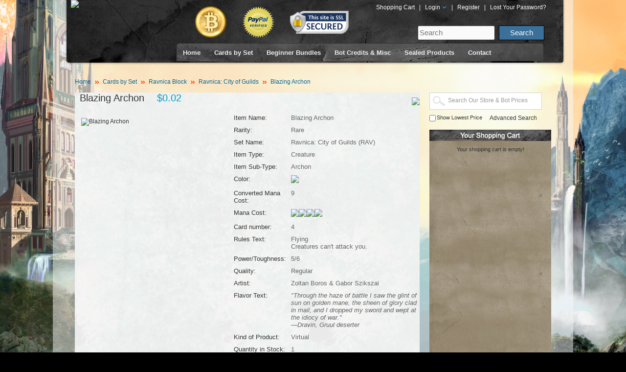

--- FILE ---
content_type: text/html; charset=utf-8
request_url: http://www.mtgoacademy.com/store/cards_by_set/ravnica_block/rav/blazingarchon-4
body_size: 11868
content:
<!DOCTYPE html>
<html dir="ltr" lang="en" id="page_product">
<head>
<meta charset="UTF-8" />
<title>Blazing Archon</title>
<base href="http://www.mtgoacademy.com/store/" />
<link href="http://www.mtgoacademy.com/store/cards_by_set/ravnica_block/rav/blazingarchon-4" rel="canonical" />
<link rel="stylesheet" type="text/css" href="catalog/view/theme/default/stylesheet/stylesheet.css" />
<link rel="stylesheet" type="text/css" href="catalog/view/theme/default/stylesheet/csssprite.css" />
<link rel="stylesheet" type="text/css" href="catalog/view/theme/default/stylesheet/autocomplete.css" />
<link rel="stylesheet" type="text/css" href="catalog/view/theme/default/stylesheet/carousel.css" />
<link rel="stylesheet" type="text/css" href="catalog/view/theme/default/stylesheet/tooltip.css" />
<!-- link rel="stylesheet" type="text/css" href="catalog/view/theme/default/stylesheet/menusprite.css" / -->
<script type="text/javascript" src="catalog/view/javascript/jquery/jquery-1.7.1.min.js"></script>
<script type="text/javascript" src="catalog/view/javascript/jquery/ui/jquery-ui-1.8.16.custom.min.js"></script>
<link rel="stylesheet" type="text/css" href="//ajax.googleapis.com/ajax/libs/jqueryui/1.8.0/themes/smoothness/jquery-ui.css" />
<script type="text/javascript" src="catalog/view/javascript/jquery/ui/external/jquery.cookie.js"></script>
<script type="text/javascript" src="catalog/view/javascript/jquery/colorbox/jquery.colorbox.js"></script>

<link rel="stylesheet" type="text/css" href="catalog/view/javascript/jquery/colorbox/colorbox.css" media="screen" />
<script type="text/javascript" src="catalog/view/javascript/jquery/tabs.js"></script>
<script type="text/javascript" src="catalog/view/javascript/jquery/jquery.exposure.js"></script>

<script type="text/javascript" src="catalog/view/javascript/jquery/ui.spinner.js"></script>
<link rel="stylesheet" type="text/css" href="catalog/view/theme/default/stylesheet/ui.spinner.css" />

<script type="text/javascript" src="catalog/view/javascript/jquery/jquery.autocomplete.js"></script>
<script type="text/javascript" src="catalog/view/javascript/jquery/jquery.jcarousel.min.js"></script>
<script type="text/javascript" src="catalog/view/javascript/jquery/jquery.tooltip.pack.js"></script>
<script type="text/javascript" src="catalog/view/javascript/common.js"></script>
<script type="text/javascript" src="catalog/view/javascript/phpjs/functions/strings/addslashes.js"></script>
<script type="text/javascript" src="catalog/view/javascript/phpjs/functions/strings/htmlspecialchars.js"></script>

<script type="text/javascript" src="catalog/view/javascript/DD_belatedPNG_0.0.8a-min.js"></script>
<script type="text/javascript">
DD_belatedPNG.fix('#logo img');
</script>
<!--[endif]-->
<!-- VQMod Google Analytics Start -->
<script type="text/javascript">
  var _gaq = _gaq || [];
  _gaq.push(['_setAccount', 'UA-20230983-1']);
  _gaq.push(['_setDomainName', 'mtgoacademy.com']);
  _gaq.push(['_setAllowLinker', true]);
  _gaq.push(['_trackPageview']);
              
  (function() {
  var ga = document.createElement('script'); ga.type = 'text/javascript'; ga.async = true;
  ga.src = ('https:' == document.location.protocol ? 'https://ssl' : 'http://www') + '.google-analytics.com/ga.js'; 
  var s = document.getElementsByTagName('script')[0]; s.parentNode.insertBefore(ga, s);
  })();
</script><!-- VQMod Google Analytics End -->
</head>
<body>

<div id="wrap"> 
<!--start wrap-->
  <div class="toparea_wrap"><div class="toparea">
    <div class="logo"><a href="/"><img src="http://www.mtgoacademy.com/store/image/data/mtgo_academy_logo.png" title="MTGO Academy Store" alt="MTGO Academy Store" /></a></div>
    <div class="toparea_right">
      <div class="toplogos">
        <img src="catalog/view/theme/default/image/bitcoin_icon.png" width="64" height="64" alt="Bitcoin Accepted here" title="Bitcoin Accepted here" style="margin:0 30px 0 0;" />
        <img src="catalog/view/theme/default/image/paypal_verify_icon.png" width="64" height="64" alt="Paypal Verified" title="Paypal Verified" style="margin:0 30px 0 0;" />
        <img src="catalog/view/theme/default/image/ssl-secure-logo.png" height="47" width="120" alt="SSL Secure Site" title="SSL Secure Site" /></div>
      <div class="toplinks">
        <a href="https://www.mtgoacademy.com/store/index.php?route=checkout/cart" title="Shopping Cart">Shopping Cart</a> |
                <a href="https://www.mtgoacademy.com/store/index.php?route=account/login" title="Login">Login <img src="catalog/view/theme/default/image/arrow_dd.png" width="11" height="8" alt="" title="" /></a> |
        <a href="https://www.mtgoacademy.com/store/index.php?route=account/register" title="Register">Register</a> | <a href="https://www.mtgoacademy.com/store/index.php?route=account/forgotten" title="Lost Your Password?">Lost Your Password?</a>
              </div>
      <div class="searcharea"><form action="//www.mtgoacademy.com/" method="get" id="site_form">
        <input name="s" type="text" class="text" value="" placeholder="Search" />
        <input type="submit" value="Search" class="submit"/></form></div>
        <div id="nav">
          <div class="nav_L"></div>
          <div class="nav_M">
            <div id="menuarea"><!--start menuarea-->
              <div id="menu"><!--start menu-->
                <ul id="topnav">
                <li><a href="/" title="Home">Home</a></li>
                                <li>
                                    <a href="javascript:void(0)">Cards by Set</a>
                                                        <div style="margin-left:-223px">
                      <div class="menuList">
                                                <span>
                        <ul>
                                                                                                        
                          
                          <li>
							<p class="icon"><span class="icon" id="navicon_seventhedition-15x15_png">&nbsp;</span></p>
                            <a href="http://www.mtgoacademy.com/store/cards_by_set/core_set_block/7e/" class="ONLINE_CLASSIC ONLINE_LEGACY ONLINE_PAUPER ONLINE_PLANECHASE ONLINE_LEGACY ONLINE_CLASSIC">
                          <!--img src="" alt="" title=""/-->
                            <p class="text"><span>Seventh Edition</span></p>
                            </a></li>
                                                                                                        
                          
                          <li>
							<p class="icon"><span class="icon" id="navicon_eighthedition-15x15_png">&nbsp;</span></p>
                            <a href="http://www.mtgoacademy.com/store/cards_by_set/core_set_block/8ed/" class="ONLINE_CLASSIC ONLINE_LEGACY ONLINE_MODERN ONLINE_PAUPER ONLINE_PLANECHASE ONLINE_LEGACY ONLINE_CLASSIC">
                          <!--img src="" alt="" title=""/-->
                            <p class="text"><span>Eighth Edition</span></p>
                            </a></li>
                                                                                                        
                          
                          <li>
							<p class="icon"><span class="icon" id="navicon_ninthedition-15x15_png">&nbsp;</span></p>
                            <a href="http://www.mtgoacademy.com/store/cards_by_set/core_set_block/9ed/" class="ONLINE_CLASSIC ONLINE_LEGACY ONLINE_MODERN ONLINE_PAUPER ONLINE_PLANECHASE ONLINE_LEGACY ONLINE_CLASSIC">
                          <!--img src="" alt="" title=""/-->
                            <p class="text"><span>Ninth Edition</span></p>
                            </a></li>
                                                                                                        
                          
                          <li>
							<p class="icon"><span class="icon" id="navicon_tenthedition-15x15_png">&nbsp;</span></p>
                            <a href="http://www.mtgoacademy.com/store/cards_by_set/core_set_block/10e/" class="ONLINE_CLASSIC ONLINE_LEGACY ONLINE_MODERN ONLINE_PAUPER ONLINE_PLANECHASE ONLINE_LEGACY ONLINE_CLASSIC">
                          <!--img src="" alt="" title=""/-->
                            <p class="text"><span>Tenth Edition</span></p>
                            </a></li>
                                                                                                        
                          
                          <li>
							<p class="icon"><span class="icon" id="navicon_magic2010-15x15_png">&nbsp;</span></p>
                            <a href="http://www.mtgoacademy.com/store/cards_by_set/core_set_block/m10/" class="ONLINE_CLASSIC ONLINE_GOLD ONLINE_LEGACY ONLINE_MODERN ONLINE_PAUPER ONLINE_PLANECHASE ONLINE_LEGACY ONLINE_CLASSIC">
                          <!--img src="" alt="" title=""/-->
                            <p class="text"><span>Magic 2010</span></p>
                            </a></li>
                                                                                                        
                          
                          <li>
							<p class="icon"><span class="icon" id="navicon_magic2011-15x15_png">&nbsp;</span></p>
                            <a href="http://www.mtgoacademy.com/store/cards_by_set/core_set_block/m11/" class="ONLINE_CLASSIC ONLINE_EXTENDED ONLINE_GOLD ONLINE_LEGACY ONLINE_MODERN ONLINE_PAUPER ONLINE_PLANECHASE ONLINE_LEGACY ONLINE_CLASSIC">
                          <!--img src="" alt="" title=""/-->
                            <p class="text"><span>Magic 2011</span></p>
                            </a></li>
                                                                                                        
                          
                          <li>
							<p class="icon"><span class="icon" id="navicon_magic2012-15x15_png">&nbsp;</span></p>
                            <a href="http://www.mtgoacademy.com/store/cards_by_set/core_set_block/m12/" class="ONLINE_CLASSIC ONLINE_EXTENDED ONLINE_GOLD ONLINE_LEGACY ONLINE_MODERN ONLINE_PAUPER ONLINE_PLANECHASE ONLINE_LEGACY ONLINE_CLASSIC">
                          <!--img src="" alt="" title=""/-->
                            <p class="text"><span>Magic 2012</span></p>
                            </a></li>
                                                                                                        
                          
                          <li>
							<p class="icon"><span class="icon" id="navicon_magic2013-15x15_png">&nbsp;</span></p>
                            <a href="http://www.mtgoacademy.com/store/cards_by_set/core_set_block/m13/" class="ONLINE_CLASSIC ONLINE_EXTENDED ONLINE_GOLD ONLINE_LEGACY ONLINE_MODERN ONLINE_PAUPER ONLINE_PLANECHASE ONLINE_LEGACY ONLINE_CLASSIC">
                          <!--img src="" alt="" title=""/-->
                            <p class="text"><span>Magic 2013</span></p>
                            </a></li>
                                                                                                        
                          
                          <li>
							<p class="icon"><span class="icon" id="navicon_magic2014-15x15_png">&nbsp;</span></p>
                            <a href="http://www.mtgoacademy.com/store/cards_by_set/core_set_block/m14/" class="ONLINE_CLASSIC ONLINE_EXTENDED ONLINE_GOLD ONLINE_LEGACY ONLINE_MENTOR ONLINE_MODERN ONLINE_PAUPER ONLINE_PLANECHASE ONLINE_LEGACY ONLINE_CLASSIC">
                          <!--img src="" alt="" title=""/-->
                            <p class="text"><span>Magic 2014</span></p>
                            </a></li>
                                                                                                        
                          
                          <li>
							<p class="icon"><span class="icon" id="graphic_seticon_M15_rare-15x15_png">&nbsp;</span></p>
                            <a href="http://www.mtgoacademy.com/store/cards_by_set/core_set_block/m15/" class="ONLINE_CLASSIC ONLINE_EXTENDED ONLINE_GOLD ONLINE_LEGACY ONLINE_MENTOR ONLINE_MODERN ONLINE_PAUPER ONLINE_PLANECHASE ONLINE_VINTAGE ONLINE_LEGACY ONLINE_CLASSIC">
                          <!--img src="" alt="" title=""/-->
                            <p class="text"><span>Magic 2015</span></p>
                            </a></li>
                                                                                                        
                          
                          <li class="sep">
							<p class="icon"><span class="icon" id="graphic_seticon_ORI_rare-15x15_png">&nbsp;</span></p>
                            <a href="http://www.mtgoacademy.com/store/cards_by_set/core_set_block/ori/" class="ONLINE_CLASSIC ONLINE_EXTENDED ONLINE_GOLD ONLINE_LEGACY ONLINE_MENTOR ONLINE_MODERN ONLINE_PAUPER ONLINE_PLANECHASE ONLINE_STANDARD ONLINE_STDPAUPER ONLINE_VINTAGE ONLINE_LEGACY ONLINE_CLASSIC">
                          <!--img src="" alt="" title=""/-->
                            <p class="text"><span>Magic Origins</span></p>
                            </a></li>
                                                                                                        
                          
                          <li>
							<p class="icon"><span class="icon" id="navicon_mastersedition-15x15_png">&nbsp;</span></p>
                            <a href="http://www.mtgoacademy.com/store/cards_by_set/masters_block/med/" class="ONLINE_CLASSIC ONLINE_LEGACY ONLINE_PAUPER ONLINE_PLANECHASE ONLINE_LEGACY ONLINE_CLASSIC">
                          <!--img src="" alt="" title=""/-->
                            <p class="text"><span>Masters Edition</span></p>
                            </a></li>
                                                                                                        
                          
                          <li>
							<p class="icon"><span class="icon" id="navicon_mastersedition2-15x15_png">&nbsp;</span></p>
                            <a href="http://www.mtgoacademy.com/store/cards_by_set/masters_block/me2/" class="ONLINE_CLASSIC ONLINE_LEGACY ONLINE_PAUPER ONLINE_PLANECHASE ONLINE_LEGACY ONLINE_CLASSIC">
                          <!--img src="" alt="" title=""/-->
                            <p class="text"><span>Masters Edition II</span></p>
                            </a></li>
                                                                                                        
                          
                          <li>
							<p class="icon"><span class="icon" id="navicon_mastersedition3-15x15_png">&nbsp;</span></p>
                            <a href="http://www.mtgoacademy.com/store/cards_by_set/masters_block/me3/" class="ONLINE_CLASSIC ONLINE_LEGACY ONLINE_PAUPER ONLINE_PLANECHASE ONLINE_LEGACY ONLINE_CLASSIC">
                          <!--img src="" alt="" title=""/-->
                            <p class="text"><span>Masters Edition III</span></p>
                            </a></li>
                                                                                                        
                          
                          <li>
							<p class="icon"><span class="icon" id="navicon_mastersedition4-15x15_png">&nbsp;</span></p>
                            <a href="http://www.mtgoacademy.com/store/cards_by_set/masters_block/me4/" class="ONLINE_CLASSIC ONLINE_LEGACY ONLINE_PAUPER ONLINE_PLANECHASE ONLINE_LEGACY ONLINE_CLASSIC">
                          <!--img src="" alt="" title=""/-->
                            <p class="text"><span>Masters Edition IV</span></p>
                            </a></li>
                                                                                                        
                          
                          <li>
							<p class="icon"><span class="icon" id="graphic_seticon_MMA_rare-15x15_png">&nbsp;</span></p>
                            <a href="http://www.mtgoacademy.com/store/cards_by_set/masters_block/mma/" class="ONLINE_CLASSIC ONLINE_LEGACY ONLINE_MODERN ONLINE_PAUPER ONLINE_PLANECHASE ONLINE_LEGACY ONLINE_CLASSIC">
                          <!--img src="" alt="" title=""/-->
                            <p class="text"><span>Modern Masters</span></p>
                            </a></li>
                                                                                                        
                          
                          <li>
							<p class="icon"><span class="icon" id="graphic_seticon_VMA_rare-15x15_png">&nbsp;</span></p>
                            <a href="http://www.mtgoacademy.com/store/cards_by_set/masters_block/vma/" class="ONLINE_CLASSIC ONLINE_GOLD ONLINE_LEGACY ONLINE_MENTOR ONLINE_PAUPER ONLINE_PLANECHASE ONLINE_VINTAGE ONLINE_LEGACY ONLINE_CLASSIC">
                          <!--img src="" alt="" title=""/-->
                            <p class="text"><span>Vintage Masters</span></p>
                            </a></li>
                                                                                                        
                          
                          <li>
							<p class="icon"><span class="icon" id="graphic_seticon_MM2_rare-15x15_png">&nbsp;</span></p>
                            <a href="http://www.mtgoacademy.com/store/cards_by_set/masters_block/mm2/" class="ONLINE_CLASSIC ONLINE_LEGACY ONLINE_MODERN ONLINE_PAUPER ONLINE_PLANECHASE ONLINE_VINTAGE ONLINE_LEGACY ONLINE_CLASSIC">
                          <!--img src="" alt="" title=""/-->
                            <p class="text"><span>Modern Masters 2015</span></p>
                            </a></li>
                                                                                                        
                          
                          <li>
							<p class="icon"><span class="icon" id="graphic_seticon_EMA_rare-15x15_png">&nbsp;</span></p>
                            <a href="http://www.mtgoacademy.com/store/cards_by_set/masters_block/ema/" class="ONLINE_CLASSIC ONLINE_LEGACY ONLINE_MODERN ONLINE_PAUPER ONLINE_PLANECHASE ONLINE_VINTAGE ONLINE_LEGACY ONLINE_CLASSIC">
                          <!--img src="" alt="" title=""/-->
                            <p class="text"><span>Eternal Masters</span></p>
                            </a></li>
                                                                                                        
                          
                          <li>
							<p class="icon"><span class="icon" id="graphic_seticon_MM3_rare-15x15_png">&nbsp;</span></p>
                            <a href="http://www.mtgoacademy.com/store/cards_by_set/masters_block/mm3/" class="ONLINE_CLASSIC ONLINE_LEGACY ONLINE_MODERN ONLINE_PAUPER ONLINE_PLANECHASE ONLINE_VINTAGE ONLINE_LEGACY ONLINE_CLASSIC">
                          <!--img src="" alt="" title=""/-->
                            <p class="text"><span>Modern Masters 2017</span></p>
                            </a></li>
                                                                                                        
                          
                          <li>
							<p class="icon"><span class="icon" id="graphic_seticon_IMA_rare-15x15_png">&nbsp;</span></p>
                            <a href="http://www.mtgoacademy.com/store/cards_by_set/masters_block/ima/" class="ONLINE_CLASSIC ONLINE_LEGACY ONLINE_MODERN ONLINE_PAUPER ONLINE_PLANECHASE ONLINE_VINTAGE ONLINE_LEGACY ONLINE_CLASSIC">
                          <!--img src="" alt="" title=""/-->
                            <p class="text"><span>Iconic Masters</span></p>
                            </a></li>
                                                                                                        
                          
                          <li class="sep">
							<p class="icon"><span class="icon" id="graphic_seticon_A25_rare-15x15_png">&nbsp;</span></p>
                            <a href="http://www.mtgoacademy.com/store/cards_by_set/masters_block/a25/" class="ONLINE_CLASSIC ONLINE_LEGACY ONLINE_MODERN ONLINE_PAUPER ONLINE_PLANECHASE ONLINE_VINTAGE ONLINE_LEGACY ONLINE_CLASSIC">
                          <!--img src="" alt="" title=""/-->
                            <p class="text"><span>Masters 25</span></p>
                            </a></li>
                                                                                                        
                          
                          <li class="sep">
							<p class="icon"><span class="icon" id="graphic_seticon_DAR_rare-15x15_png">&nbsp;</span></p>
                            <a href="http://www.mtgoacademy.com/store/cards_by_set/dominaria_block/dar/" class="ONLINE_CLASSIC ONLINE_EXTENDED ONLINE_GOLD ONLINE_LEGACY ONLINE_MENTOR ONLINE_MODERN ONLINE_PAUPER ONLINE_PLANECHASE ONLINE_STANDARD ONLINE_STDPAUPER ONLINE_VINTAGE ONLINE_LEGACY ONLINE_CLASSIC">
                          <!--img src="" alt="" title=""/-->
                            <p class="text"><span>Dominaria</span></p>
                            </a></li>
                                                                                                        
                          
                          <li>
							<p class="icon"><span class="icon" id="graphic_seticon_XLN_rare-15x15_png">&nbsp;</span></p>
                            <a href="http://www.mtgoacademy.com/store/cards_by_set/ixalan_block/xln/" class="ONLINE_CLASSIC ONLINE_EXTENDED ONLINE_GOLD ONLINE_LEGACY ONLINE_MENTOR ONLINE_MODERN ONLINE_PAUPER ONLINE_PLANECHASE ONLINE_STANDARD ONLINE_STDPAUPER ONLINE_VINTAGE ONLINE_LEGACY ONLINE_CLASSIC">
                          <!--img src="" alt="" title=""/-->
                            <p class="text"><span>Ixalan</span></p>
                            </a></li>
                                                                            </ul>
                        </span>
                                                <span>
                        <ul>
                                                                                                        
                          
                          <li class="sep">
							<p class="icon"><span class="icon" id="graphic_seticon_RIX_rare-15x15_png">&nbsp;</span></p>
                            <a href="http://www.mtgoacademy.com/store/cards_by_set/ixalan_block/rix/" class="ONLINE_CLASSIC ONLINE_EXTENDED ONLINE_GOLD ONLINE_LEGACY ONLINE_MENTOR ONLINE_MODERN ONLINE_PAUPER ONLINE_PLANECHASE ONLINE_STANDARD ONLINE_STDPAUPER ONLINE_VINTAGE ONLINE_LEGACY ONLINE_CLASSIC">
                          <!--img src="" alt="" title=""/-->
                            <p class="text"><span>Rivals of Ixalan</span></p>
                            </a></li>
                                                                                                        
                          
                          <li>
							<p class="icon"><span class="icon" id="graphic_seticon_AKH_rare-15x15_png">&nbsp;</span></p>
                            <a href="http://www.mtgoacademy.com/store/cards_by_set/amonkhet_block/akh/" class="ONLINE_CLASSIC ONLINE_EXTENDED ONLINE_GOLD ONLINE_LEGACY ONLINE_MENTOR ONLINE_MODERN ONLINE_PAUPER ONLINE_PLANECHASE ONLINE_STANDARD ONLINE_STDPAUPER ONLINE_VINTAGE ONLINE_LEGACY ONLINE_CLASSIC">
                          <!--img src="" alt="" title=""/-->
                            <p class="text"><span>Amonkhet</span></p>
                            </a></li>
                                                                                                        
                          
                          <li>
							<p class="icon"><span class="icon" id="graphic_seticon_MS3-15x15_png">&nbsp;</span></p>
                            <a href="http://www.mtgoacademy.com/store/cards_by_set/amonkhet_block/ms3/" class="ONLINE_CLASSIC ONLINE_EXTENDED ONLINE_GOLD ONLINE_LEGACY ONLINE_MENTOR ONLINE_MODERN ONLINE_PAUPER ONLINE_PLANECHASE ONLINE_STANDARD ONLINE_STDPAUPER ONLINE_VINTAGE ONLINE_LEGACY ONLINE_CLASSIC">
                          <!--img src="" alt="" title=""/-->
                            <p class="text"><span>Amonkhet Invocations</span></p>
                            </a></li>
                                                                                                        
                          
                          <li class="sep">
							<p class="icon"><span class="icon" id="graphic_seticon_HOU_rare-15x15_png">&nbsp;</span></p>
                            <a href="http://www.mtgoacademy.com/store/cards_by_set/amonkhet_block/hou/" class="ONLINE_CLASSIC ONLINE_EXTENDED ONLINE_GOLD ONLINE_LEGACY ONLINE_MENTOR ONLINE_MODERN ONLINE_PAUPER ONLINE_PLANECHASE ONLINE_STANDARD ONLINE_STDPAUPER ONLINE_VINTAGE ONLINE_LEGACY ONLINE_CLASSIC">
                          <!--img src="" alt="" title=""/-->
                            <p class="text"><span>Hour of Devastation</span></p>
                            </a></li>
                                                                                                        
                          
                          <li>
							<p class="icon"><span class="icon" id="graphic_seticon_KLD_rare-15x15_png">&nbsp;</span></p>
                            <a href="http://www.mtgoacademy.com/store/cards_by_set/kaladesh_block/kld/" class="ONLINE_CLASSIC ONLINE_EXTENDED ONLINE_GOLD ONLINE_LEGACY ONLINE_MENTOR ONLINE_MODERN ONLINE_PAUPER ONLINE_PLANECHASE ONLINE_STANDARD ONLINE_STDPAUPER ONLINE_VINTAGE ONLINE_LEGACY ONLINE_CLASSIC">
                          <!--img src="" alt="" title=""/-->
                            <p class="text"><span>Kaladesh</span></p>
                            </a></li>
                                                                                                        
                          
                          <li>
							<p class="icon"><span class="icon" id="graphic_seticon_MS2_mythic-15x15_png">&nbsp;</span></p>
                            <a href="http://www.mtgoacademy.com/store/cards_by_set/kaladesh_block/ms2/" class="ONLINE_CLASSIC ONLINE_EXTENDED ONLINE_GOLD ONLINE_LEGACY ONLINE_MENTOR ONLINE_MODERN ONLINE_PAUPER ONLINE_PLANECHASE ONLINE_STANDARD ONLINE_STDPAUPER ONLINE_VINTAGE ONLINE_LEGACY ONLINE_CLASSIC">
                          <!--img src="" alt="" title=""/-->
                            <p class="text"><span>Kaladesh Inventions</span></p>
                            </a></li>
                                                                                                        
                          
                          <li class="sep">
							<p class="icon"><span class="icon" id="graphic_seticon_AER_rare-15x15_png">&nbsp;</span></p>
                            <a href="http://www.mtgoacademy.com/store/cards_by_set/kaladesh_block/aer/" class="ONLINE_CLASSIC ONLINE_EXTENDED ONLINE_GOLD ONLINE_LEGACY ONLINE_MENTOR ONLINE_MODERN ONLINE_PAUPER ONLINE_PLANECHASE ONLINE_STANDARD ONLINE_STDPAUPER ONLINE_VINTAGE ONLINE_LEGACY ONLINE_CLASSIC">
                          <!--img src="" alt="" title=""/-->
                            <p class="text"><span>Aether Revolt</span></p>
                            </a></li>
                                                                                                        
                          
                          <li>
							<p class="icon"><span class="icon" id="graphic_seticon_SOI_rare-15x15_png">&nbsp;</span></p>
                            <a href="http://www.mtgoacademy.com/store/cards_by_set/shadows_over_innistrad_block/soi/" class="ONLINE_CLASSIC ONLINE_EXTENDED ONLINE_GOLD ONLINE_LEGACY ONLINE_MENTOR ONLINE_MODERN ONLINE_PAUPER ONLINE_PLANECHASE ONLINE_VINTAGE ONLINE_LEGACY ONLINE_CLASSIC">
                          <!--img src="" alt="" title=""/-->
                            <p class="text"><span>Shadows over Innistrad</span></p>
                            </a></li>
                                                                                                        
                          
                          <li class="sep">
							<p class="icon"><span class="icon" id="graphic_seticon_EMN_rare-15x15_png">&nbsp;</span></p>
                            <a href="http://www.mtgoacademy.com/store/cards_by_set/shadows_over_innistrad_block/emn/" class="ONLINE_CLASSIC ONLINE_EXTENDED ONLINE_GOLD ONLINE_LEGACY ONLINE_MENTOR ONLINE_MODERN ONLINE_PAUPER ONLINE_PLANECHASE ONLINE_VINTAGE ONLINE_LEGACY ONLINE_CLASSIC">
                          <!--img src="" alt="" title=""/-->
                            <p class="text"><span>Eldritch Moon</span></p>
                            </a></li>
                                                                                                        
                          
                          <li>
							<p class="icon"><span class="icon" id="graphic_seticon_BFZ_rare-15x15_png">&nbsp;</span></p>
                            <a href="http://www.mtgoacademy.com/store/cards_by_set/battle_for_zendikar_block/bfz/" class="ONLINE_CLASSIC ONLINE_EXTENDED ONLINE_GOLD ONLINE_LEGACY ONLINE_MENTOR ONLINE_MODERN ONLINE_PAUPER ONLINE_PLANECHASE ONLINE_VINTAGE ONLINE_LEGACY ONLINE_CLASSIC">
                          <!--img src="" alt="" title=""/-->
                            <p class="text"><span>Battle for Zendikar</span></p>
                            </a></li>
                                                                                                        
                          
                          <li>
							<p class="icon"><span class="icon" id="graphic_seticon_EXP_mythic-15x15_png">&nbsp;</span></p>
                            <a href="http://www.mtgoacademy.com/store/cards_by_set/battle_for_zendikar_block/exp/" class="ONLINE_CLASSIC ONLINE_EXTENDED ONLINE_GOLD ONLINE_LEGACY ONLINE_MENTOR ONLINE_MODERN ONLINE_PLANECHASE ONLINE_VINTAGE ONLINE_LEGACY ONLINE_CLASSIC">
                          <!--img src="" alt="" title=""/-->
                            <p class="text"><span>Zendikar Expeditions</span></p>
                            </a></li>
                                                                                                        
                          
                          <li class="sep">
							<p class="icon"><span class="icon" id="graphic_seticon_OGW_rare-15x15_png">&nbsp;</span></p>
                            <a href="http://www.mtgoacademy.com/store/cards_by_set/battle_for_zendikar_block/ogw/" class="ONLINE_CLASSIC ONLINE_EXTENDED ONLINE_GOLD ONLINE_LEGACY ONLINE_MENTOR ONLINE_MODERN ONLINE_PAUPER ONLINE_PLANECHASE ONLINE_VINTAGE ONLINE_LEGACY ONLINE_CLASSIC">
                          <!--img src="" alt="" title=""/-->
                            <p class="text"><span>Oath of the Gatewatch</span></p>
                            </a></li>
                                                                                                        
                          
                          <li>
							<p class="icon"><span class="icon" id="graphic_seticon_KTK_rare-15x15_png">&nbsp;</span></p>
                            <a href="http://www.mtgoacademy.com/store/cards_by_set/khans_of_tarkir_block/ktk/" class="ONLINE_CLASSIC ONLINE_EXTENDED ONLINE_GOLD ONLINE_LEGACY ONLINE_MENTOR ONLINE_MODERN ONLINE_PAUPER ONLINE_PLANECHASE ONLINE_VINTAGE ONLINE_LEGACY ONLINE_CLASSIC">
                          <!--img src="" alt="" title=""/-->
                            <p class="text"><span>Khans of Tarkir</span></p>
                            </a></li>
                                                                                                        
                          
                          <li>
							<p class="icon"><span class="icon" id="graphic_seticon_FRF_rare-15x15_png">&nbsp;</span></p>
                            <a href="http://www.mtgoacademy.com/store/cards_by_set/khans_of_tarkir_block/frf/" class="ONLINE_CLASSIC ONLINE_EXTENDED ONLINE_GOLD ONLINE_LEGACY ONLINE_MENTOR ONLINE_MODERN ONLINE_PAUPER ONLINE_PLANECHASE ONLINE_VINTAGE ONLINE_LEGACY ONLINE_CLASSIC">
                          <!--img src="" alt="" title=""/-->
                            <p class="text"><span>Fate Reforged</span></p>
                            </a></li>
                                                                                                        
                          
                          <li class="sep">
							<p class="icon"><span class="icon" id="graphic_seticon_DTK_rare-15x15_png">&nbsp;</span></p>
                            <a href="http://www.mtgoacademy.com/store/cards_by_set/khans_of_tarkir_block/dtk/" class="ONLINE_CLASSIC ONLINE_EXTENDED ONLINE_GOLD ONLINE_LEGACY ONLINE_MENTOR ONLINE_MODERN ONLINE_PAUPER ONLINE_PLANECHASE ONLINE_VINTAGE ONLINE_LEGACY ONLINE_CLASSIC">
                          <!--img src="" alt="" title=""/-->
                            <p class="text"><span>Dragons of Tarkir</span></p>
                            </a></li>
                                                                                                        
                          
                          <li>
							<p class="icon"><span class="icon" id="graphic_seticon_THS_rare-15x15_png">&nbsp;</span></p>
                            <a href="http://www.mtgoacademy.com/store/cards_by_set/theros_block/ths/" class="ONLINE_CLASSIC ONLINE_EXTENDED ONLINE_GOLD ONLINE_LEGACY ONLINE_MENTOR ONLINE_MODERN ONLINE_PAUPER ONLINE_PLANECHASE ONLINE_LEGACY ONLINE_CLASSIC">
                          <!--img src="" alt="" title=""/-->
                            <p class="text"><span>Theros</span></p>
                            </a></li>
                                                                                                        
                          
                          <li>
							<p class="icon"><span class="icon" id="graphic_seticon_BNG_rare-15x15_png">&nbsp;</span></p>
                            <a href="http://www.mtgoacademy.com/store/cards_by_set/theros_block/bng/" class="ONLINE_CLASSIC ONLINE_EXTENDED ONLINE_GOLD ONLINE_LEGACY ONLINE_MENTOR ONLINE_MODERN ONLINE_PAUPER ONLINE_PLANECHASE ONLINE_LEGACY ONLINE_CLASSIC">
                          <!--img src="" alt="" title=""/-->
                            <p class="text"><span>Born of the Gods</span></p>
                            </a></li>
                                                                                                        
                          
                          <li class="sep">
							<p class="icon"><span class="icon" id="graphic_seticon_JOU_rare-15x15_png">&nbsp;</span></p>
                            <a href="http://www.mtgoacademy.com/store/cards_by_set/theros_block/jou/" class="ONLINE_CLASSIC ONLINE_EXTENDED ONLINE_GOLD ONLINE_LEGACY ONLINE_MENTOR ONLINE_MODERN ONLINE_PAUPER ONLINE_PLANECHASE ONLINE_LEGACY ONLINE_CLASSIC">
                          <!--img src="" alt="" title=""/-->
                            <p class="text"><span>Journey into Nyx</span></p>
                            </a></li>
                                                                                                        
                          
                          <li>
							<p class="icon"><span class="icon" id="navicon_returntoravnica-15x15_png">&nbsp;</span></p>
                            <a href="http://www.mtgoacademy.com/store/cards_by_set/return_to_ravnica_block/rtr/" class="ONLINE_CLASSIC ONLINE_EXTENDED ONLINE_GOLD ONLINE_LEGACY ONLINE_MENTOR ONLINE_MODERN ONLINE_PAUPER ONLINE_PLANECHASE ONLINE_LEGACY ONLINE_CLASSIC">
                          <!--img src="" alt="" title=""/-->
                            <p class="text"><span>Return to Ravnica</span></p>
                            </a></li>
                                                                                                        
                          
                          <li>
							<p class="icon"><span class="icon" id="graphic_seticon_GTC_rare-15x15_png">&nbsp;</span></p>
                            <a href="http://www.mtgoacademy.com/store/cards_by_set/return_to_ravnica_block/gtc/" class="ONLINE_CLASSIC ONLINE_EXTENDED ONLINE_MODERN ONLINE_LEGACY ONLINE_CLASSIC">
                          <!--img src="" alt="" title=""/-->
                            <p class="text"><span>Gatecrash</span></p>
                            </a></li>
                                                                                                        
                          
                          <li class="sep">
							<p class="icon"><span class="icon" id="graphic_seticon_DGM_rare-15x15_png">&nbsp;</span></p>
                            <a href="http://www.mtgoacademy.com/store/cards_by_set/return_to_ravnica_block/dgm/" class="ONLINE_CLASSIC ONLINE_EXTENDED ONLINE_MODERN ONLINE_LEGACY ONLINE_CLASSIC">
                          <!--img src="" alt="" title=""/-->
                            <p class="text"><span>Dragon's Maze</span></p>
                            </a></li>
                                                                                                        
                          
                          <li>
							<p class="icon"><span class="icon" id="navicon_innistrad-15x15_png">&nbsp;</span></p>
                            <a href="http://www.mtgoacademy.com/store/cards_by_set/innistrad_block/isd/" class="ONLINE_CLASSIC ONLINE_EXTENDED ONLINE_GOLD ONLINE_LEGACY ONLINE_MENTOR ONLINE_MODERN ONLINE_PAUPER ONLINE_PLANECHASE ONLINE_LEGACY ONLINE_CLASSIC">
                          <!--img src="" alt="" title=""/-->
                            <p class="text"><span>Innistrad</span></p>
                            </a></li>
                                                                                                        
                          
                          <li>
							<p class="icon"><span class="icon" id="graphic_seticon_DKA_rare-15x15_png">&nbsp;</span></p>
                            <a href="http://www.mtgoacademy.com/store/cards_by_set/innistrad_block/dka/" class="ONLINE_CLASSIC ONLINE_EXTENDED ONLINE_GOLD ONLINE_LEGACY ONLINE_MENTOR ONLINE_MODERN ONLINE_PAUPER ONLINE_PLANECHASE ONLINE_LEGACY ONLINE_CLASSIC">
                          <!--img src="" alt="" title=""/-->
                            <p class="text"><span>Dark Ascension</span></p>
                            </a></li>
                                                                                                        
                          
                          <li>
							<p class="icon"><span class="icon" id="navicon_avacynrestored-15x15_png">&nbsp;</span></p>
                            <a href="http://www.mtgoacademy.com/store/cards_by_set/innistrad_block/avr/" class="ONLINE_CLASSIC ONLINE_EXTENDED ONLINE_GOLD ONLINE_LEGACY ONLINE_MENTOR ONLINE_MODERN ONLINE_PAUPER ONLINE_PLANECHASE ONLINE_LEGACY ONLINE_CLASSIC">
                          <!--img src="" alt="" title=""/-->
                            <p class="text"><span>Avacyn Restored</span></p>
                            </a></li>
                                                                            </ul>
                        </span>
                                                <span>
                        <ul>
                                                                                                        
                          
                          <li>
							<p class="icon"><span class="icon" id="navicon_scarsofmirrodin-15x15_png">&nbsp;</span></p>
                            <a href="http://www.mtgoacademy.com/store/cards_by_set/scars_of_mirrodin_block/som/" class="ONLINE_CLASSIC ONLINE_EXTENDED ONLINE_GOLD ONLINE_LEGACY ONLINE_MODERN ONLINE_PAUPER ONLINE_PLANECHASE ONLINE_LEGACY ONLINE_CLASSIC">
                          <!--img src="" alt="" title=""/-->
                            <p class="text"><span>Scars of Mirrodin</span></p>
                            </a></li>
                                                                                                        
                          
                          <li>
							<p class="icon"><span class="icon" id="navicon_mirrodinbesieged-15x15_png">&nbsp;</span></p>
                            <a href="http://www.mtgoacademy.com/store/cards_by_set/scars_of_mirrodin_block/mbs/" class="ONLINE_CLASSIC ONLINE_EXTENDED ONLINE_GOLD ONLINE_LEGACY ONLINE_MODERN ONLINE_PAUPER ONLINE_PLANECHASE ONLINE_LEGACY ONLINE_CLASSIC">
                          <!--img src="" alt="" title=""/-->
                            <p class="text"><span>Mirrodin Besieged</span></p>
                            </a></li>
                                                                                                        
                          
                          <li class="sep">
							<p class="icon"><span class="icon" id="navicon_newphyrexia-15x15_png">&nbsp;</span></p>
                            <a href="http://www.mtgoacademy.com/store/cards_by_set/scars_of_mirrodin_block/nph/" class="ONLINE_CLASSIC ONLINE_EXTENDED ONLINE_GOLD ONLINE_LEGACY ONLINE_MODERN ONLINE_PAUPER ONLINE_PLANECHASE ONLINE_LEGACY ONLINE_CLASSIC">
                          <!--img src="" alt="" title=""/-->
                            <p class="text"><span>New Phyrexia</span></p>
                            </a></li>
                                                                                                        
                          
                          <li>
							<p class="icon"><span class="icon" id="navicon_zendikar-15x15_png">&nbsp;</span></p>
                            <a href="http://www.mtgoacademy.com/store/cards_by_set/zendikar_block/zen/" class="ONLINE_CLASSIC ONLINE_EXTENDED ONLINE_GOLD ONLINE_LEGACY ONLINE_MODERN ONLINE_PAUPER ONLINE_PLANECHASE ONLINE_LEGACY ONLINE_CLASSIC">
                          <!--img src="" alt="" title=""/-->
                            <p class="text"><span>Zendikar</span></p>
                            </a></li>
                                                                                                        
                          
                          <li>
							<p class="icon"><span class="icon" id="navicon_worldwake-15x15_png">&nbsp;</span></p>
                            <a href="http://www.mtgoacademy.com/store/cards_by_set/zendikar_block/wwk/" class="ONLINE_CLASSIC ONLINE_EXTENDED ONLINE_GOLD ONLINE_LEGACY ONLINE_MODERN ONLINE_PAUPER ONLINE_PLANECHASE ONLINE_LEGACY ONLINE_CLASSIC">
                          <!--img src="" alt="" title=""/-->
                            <p class="text"><span>Worldwake</span></p>
                            </a></li>
                                                                                                        
                          
                          <li class="sep">
							<p class="icon"><span class="icon" id="navicon_riseofeldrazi-15x15_png">&nbsp;</span></p>
                            <a href="http://www.mtgoacademy.com/store/cards_by_set/zendikar_block/roe/" class="ONLINE_CLASSIC ONLINE_EXTENDED ONLINE_GOLD ONLINE_LEGACY ONLINE_MODERN ONLINE_PAUPER ONLINE_PLANECHASE ONLINE_LEGACY ONLINE_CLASSIC">
                          <!--img src="" alt="" title=""/-->
                            <p class="text"><span>Rise of the Eldrazi</span></p>
                            </a></li>
                                                                                                        
                          
                          <li>
							<p class="icon"><span class="icon" id="navicon_shardsofalara-15x15_png">&nbsp;</span></p>
                            <a href="http://www.mtgoacademy.com/store/cards_by_set/shards_of_alara_block/ala/" class="ONLINE_CLASSIC ONLINE_GOLD ONLINE_LEGACY ONLINE_MODERN ONLINE_PAUPER ONLINE_PLANECHASE ONLINE_LEGACY ONLINE_CLASSIC">
                          <!--img src="" alt="" title=""/-->
                            <p class="text"><span>Shards of Alara</span></p>
                            </a></li>
                                                                                                        
                          
                          <li>
							<p class="icon"><span class="icon" id="navicon_conflux-15x15_png">&nbsp;</span></p>
                            <a href="http://www.mtgoacademy.com/store/cards_by_set/shards_of_alara_block/con/" class="ONLINE_CLASSIC ONLINE_GOLD ONLINE_LEGACY ONLINE_MODERN ONLINE_PAUPER ONLINE_PLANECHASE ONLINE_LEGACY ONLINE_CLASSIC">
                          <!--img src="" alt="" title=""/-->
                            <p class="text"><span>Conflux</span></p>
                            </a></li>
                                                                                                        
                          
                          <li class="sep">
							<p class="icon"><span class="icon" id="navicon_alarareborn-15x15_png">&nbsp;</span></p>
                            <a href="http://www.mtgoacademy.com/store/cards_by_set/shards_of_alara_block/arb/" class="ONLINE_CLASSIC ONLINE_GOLD ONLINE_LEGACY ONLINE_MODERN ONLINE_PAUPER ONLINE_PLANECHASE ONLINE_LEGACY ONLINE_CLASSIC">
                          <!--img src="" alt="" title=""/-->
                            <p class="text"><span>Alara Reborn</span></p>
                            </a></li>
                                                                                                        
                          
                          <li>
							<p class="icon"><span class="icon" id="navicon_shadowmoor-15x15_png">&nbsp;</span></p>
                            <a href="http://www.mtgoacademy.com/store/cards_by_set/lorwyn-shadowmoor_block/shm/" class="ONLINE_CLASSIC ONLINE_GOLD ONLINE_LEGACY ONLINE_MODERN ONLINE_PAUPER ONLINE_PLANECHASE ONLINE_LEGACY ONLINE_CLASSIC">
                          <!--img src="" alt="" title=""/-->
                            <p class="text"><span>Shadowmoor</span></p>
                            </a></li>
                                                                                                        
                          
                          <li>
							<p class="icon"><span class="icon" id="navicon_eventide-15x15_png">&nbsp;</span></p>
                            <a href="http://www.mtgoacademy.com/store/cards_by_set/lorwyn-shadowmoor_block/eve/" class="ONLINE_CLASSIC ONLINE_GOLD ONLINE_LEGACY ONLINE_MODERN ONLINE_PAUPER ONLINE_PLANECHASE ONLINE_LEGACY ONLINE_CLASSIC">
                          <!--img src="" alt="" title=""/-->
                            <p class="text"><span>Eventide</span></p>
                            </a></li>
                                                                                                        
                          
                          <li>
							<p class="icon"><span class="icon" id="navicon_lorwyn-15x15_png">&nbsp;</span></p>
                            <a href="http://www.mtgoacademy.com/store/cards_by_set/lorwyn-shadowmoor_block/lrw/" class="ONLINE_CLASSIC ONLINE_GOLD ONLINE_LEGACY ONLINE_MODERN ONLINE_PAUPER ONLINE_PLANECHASE ONLINE_LEGACY ONLINE_CLASSIC">
                          <!--img src="" alt="" title=""/-->
                            <p class="text"><span>Lorwyn</span></p>
                            </a></li>
                                                                                                        
                          
                          <li class="sep">
							<p class="icon"><span class="icon" id="navicon_morningtide-15x15_png">&nbsp;</span></p>
                            <a href="http://www.mtgoacademy.com/store/cards_by_set/lorwyn-shadowmoor_block/mor/" class="ONLINE_CLASSIC ONLINE_GOLD ONLINE_LEGACY ONLINE_MODERN ONLINE_PAUPER ONLINE_PLANECHASE ONLINE_LEGACY ONLINE_CLASSIC">
                          <!--img src="" alt="" title=""/-->
                            <p class="text"><span>Morningtide</span></p>
                            </a></li>
                                                                                                        
                          
                          <li>
							<p class="icon"><span class="icon" id="navicon_timespiral-15x15_png">&nbsp;</span></p>
                            <a href="http://www.mtgoacademy.com/store/cards_by_set/timespiral_block/tsp/" class="ONLINE_CLASSIC ONLINE_LEGACY ONLINE_MODERN ONLINE_PAUPER ONLINE_PLANECHASE ONLINE_LEGACY ONLINE_CLASSIC">
                          <!--img src="" alt="" title=""/-->
                            <p class="text"><span>Time Spiral</span></p>
                            </a></li>
                                                                                                        
                          
                          <li>
							<p class="icon"><span class="icon" id="navicon_timeshifted-15x15_png">&nbsp;</span></p>
                            <a href="http://www.mtgoacademy.com/store/cards_by_set/timespiral_block/tsb/" class="ONLINE_CLASSIC ONLINE_LEGACY ONLINE_MODERN ONLINE_PAUPER ONLINE_PLANECHASE ONLINE_LEGACY ONLINE_CLASSIC">
                          <!--img src="" alt="" title=""/-->
                            <p class="text"><span>Timeshifted</span></p>
                            </a></li>
                                                                                                        
                          
                          <li>
							<p class="icon"><span class="icon" id="navicon_planarchaos-15x15_png">&nbsp;</span></p>
                            <a href="http://www.mtgoacademy.com/store/cards_by_set/timespiral_block/plc/" class="ONLINE_CLASSIC ONLINE_LEGACY ONLINE_MODERN ONLINE_PAUPER ONLINE_PLANECHASE ONLINE_LEGACY ONLINE_CLASSIC">
                          <!--img src="" alt="" title=""/-->
                            <p class="text"><span>Planar Chaos</span></p>
                            </a></li>
                                                                                                        
                          
                          <li class="sep">
							<p class="icon"><span class="icon" id="navicon_futuresight-15x15_png">&nbsp;</span></p>
                            <a href="http://www.mtgoacademy.com/store/cards_by_set/timespiral_block/fut/" class="ONLINE_CLASSIC ONLINE_LEGACY ONLINE_MODERN ONLINE_PAUPER ONLINE_PLANECHASE ONLINE_LEGACY ONLINE_CLASSIC">
                          <!--img src="" alt="" title=""/-->
                            <p class="text"><span>Future Sight</span></p>
                            </a></li>
                                                                                                        
                          
                          <li>
							<p class="icon"><span class="icon" id="navicon_iceage-15x15_png">&nbsp;</span></p>
                            <a href="http://www.mtgoacademy.com/store/cards_by_set/iceage_block/ice/" class="ONLINE_CLASSIC ONLINE_LEGACY ONLINE_PAUPER ONLINE_PLANECHASE ONLINE_LEGACY ONLINE_CLASSIC">
                          <!--img src="" alt="" title=""/-->
                            <p class="text"><span>Ice Age Reprints</span></p>
                            </a></li>
                                                                                                        
                          
                          <li>
							<p class="icon"><span class="icon" id="navicon_alliances-15x15_png">&nbsp;</span></p>
                            <a href="http://www.mtgoacademy.com/store/cards_by_set/iceage_block/all/" class="ONLINE_CLASSIC ONLINE_LEGACY ONLINE_PAUPER ONLINE_PLANECHASE ONLINE_LEGACY ONLINE_CLASSIC">
                          <!--img src="" alt="" title=""/-->
                            <p class="text"><span>Alliances Reprints</span></p>
                            </a></li>
                                                                                                        
                          
                          <li class="sep">
							<p class="icon"><span class="icon" id="navicon_coldsnap-15x15_png">&nbsp;</span></p>
                            <a href="http://www.mtgoacademy.com/store/cards_by_set/iceage_block/csp/" class="ONLINE_CLASSIC ONLINE_LEGACY ONLINE_MODERN ONLINE_PAUPER ONLINE_PLANECHASE ONLINE_LEGACY ONLINE_CLASSIC">
                          <!--img src="" alt="" title=""/-->
                            <p class="text"><span>Coldsnap</span></p>
                            </a></li>
                                                                                                        
                          
                          <li>
							<p class="icon"><span class="icon" id="navicon_ravnica-15x15_png">&nbsp;</span></p>
                            <a href="http://www.mtgoacademy.com/store/cards_by_set/ravnica_block/rav/" class="ONLINE_CLASSIC ONLINE_LEGACY ONLINE_MODERN ONLINE_PAUPER ONLINE_PLANECHASE ONLINE_LEGACY ONLINE_CLASSIC">
                          <!--img src="" alt="" title=""/-->
                            <p class="text"><span>Ravnica: City of Guilds</span></p>
                            </a></li>
                                                                                                        
                          
                          <li>
							<p class="icon"><span class="icon" id="navicon_guildpact-15x15_png">&nbsp;</span></p>
                            <a href="http://www.mtgoacademy.com/store/cards_by_set/ravnica_block/gpt/" class="ONLINE_CLASSIC ONLINE_LEGACY ONLINE_MODERN ONLINE_PAUPER ONLINE_PLANECHASE ONLINE_LEGACY ONLINE_CLASSIC">
                          <!--img src="" alt="" title=""/-->
                            <p class="text"><span>Guildpact</span></p>
                            </a></li>
                                                                                                        
                          
                          <li class="sep">
							<p class="icon"><span class="icon" id="navicon_dissension-15x15_png">&nbsp;</span></p>
                            <a href="http://www.mtgoacademy.com/store/cards_by_set/ravnica_block/dis/" class="ONLINE_CLASSIC ONLINE_LEGACY ONLINE_MODERN ONLINE_PAUPER ONLINE_PLANECHASE ONLINE_LEGACY ONLINE_CLASSIC">
                          <!--img src="" alt="" title=""/-->
                            <p class="text"><span>Dissension</span></p>
                            </a></li>
                                                                                                        
                          
                          <li>
							<p class="icon"><span class="icon" id="graphic_seticon_chk_rare-15x15_png">&nbsp;</span></p>
                            <a href="http://www.mtgoacademy.com/store/cards_by_set/kamigawa_block/chk/" class="ONLINE_CLASSIC ONLINE_LEGACY ONLINE_MODERN ONLINE_PAUPER ONLINE_PLANECHASE ONLINE_LEGACY ONLINE_CLASSIC">
                          <!--img src="" alt="" title=""/-->
                            <p class="text"><span>Champions of Kamigawa</span></p>
                            </a></li>
                                                                            </ul>
                        </span>
                                                <span>
                        <ul>
                                                                                                        
                          
                          <li>
							<p class="icon"><span class="icon" id="graphic_seticon_bok_rare-15x15_png">&nbsp;</span></p>
                            <a href="http://www.mtgoacademy.com/store/cards_by_set/kamigawa_block/bok/" class="ONLINE_CLASSIC ONLINE_LEGACY ONLINE_MODERN ONLINE_PAUPER ONLINE_PLANECHASE ONLINE_LEGACY ONLINE_CLASSIC">
                          <!--img src="" alt="" title=""/-->
                            <p class="text"><span>Betrayers of Kamigawa</span></p>
                            </a></li>
                                                                                                        
                          
                          <li class="sep">
							<p class="icon"><span class="icon" id="navicon_saviorsofkamigawa-15x15_png">&nbsp;</span></p>
                            <a href="http://www.mtgoacademy.com/store/cards_by_set/kamigawa_block/sok/" class="ONLINE_CLASSIC ONLINE_LEGACY ONLINE_MODERN ONLINE_PAUPER ONLINE_PLANECHASE ONLINE_LEGACY ONLINE_CLASSIC">
                          <!--img src="" alt="" title=""/-->
                            <p class="text"><span>Saviors of Kamigawa</span></p>
                            </a></li>
                                                                                                        
                          
                          <li>
							<p class="icon"><span class="icon" id="navicon_mirrodin-15x15_png">&nbsp;</span></p>
                            <a href="http://www.mtgoacademy.com/store/cards_by_set/mirrodin_block/mrd/" class="ONLINE_CLASSIC ONLINE_LEGACY ONLINE_MODERN ONLINE_PAUPER ONLINE_PLANECHASE ONLINE_LEGACY ONLINE_CLASSIC">
                          <!--img src="" alt="" title=""/-->
                            <p class="text"><span>Mirrodin</span></p>
                            </a></li>
                                                                                                        
                          
                          <li>
							<p class="icon"><span class="icon" id="navicon_darksteel-15x15_png">&nbsp;</span></p>
                            <a href="http://www.mtgoacademy.com/store/cards_by_set/mirrodin_block/dst/" class="ONLINE_CLASSIC ONLINE_LEGACY ONLINE_MODERN ONLINE_PAUPER ONLINE_PLANECHASE ONLINE_LEGACY ONLINE_CLASSIC">
                          <!--img src="" alt="" title=""/-->
                            <p class="text"><span>Darksteel</span></p>
                            </a></li>
                                                                                                        
                          
                          <li class="sep">
							<p class="icon"><span class="icon" id="navicon_fifthdawn-15x15_png">&nbsp;</span></p>
                            <a href="http://www.mtgoacademy.com/store/cards_by_set/mirrodin_block/5dn/" class="ONLINE_CLASSIC ONLINE_LEGACY ONLINE_MODERN ONLINE_PAUPER ONLINE_PLANECHASE ONLINE_LEGACY ONLINE_CLASSIC">
                          <!--img src="" alt="" title=""/-->
                            <p class="text"><span>Fifth Dawn</span></p>
                            </a></li>
                                                                                                        
                          
                          <li>
							<p class="icon"><span class="icon" id="navicon_onslaught-15x15_png">&nbsp;</span></p>
                            <a href="http://www.mtgoacademy.com/store/cards_by_set/onslaught_block/ons/" class="ONLINE_CLASSIC ONLINE_LEGACY ONLINE_PAUPER ONLINE_PLANECHASE ONLINE_LEGACY ONLINE_CLASSIC">
                          <!--img src="" alt="" title=""/-->
                            <p class="text"><span>Onslaught</span></p>
                            </a></li>
                                                                                                        
                          
                          <li>
							<p class="icon"><span class="icon" id="navicon_legions-15x15_png">&nbsp;</span></p>
                            <a href="http://www.mtgoacademy.com/store/cards_by_set/onslaught_block/lgn/" class="ONLINE_CLASSIC ONLINE_LEGACY ONLINE_PAUPER ONLINE_PLANECHASE ONLINE_LEGACY ONLINE_CLASSIC">
                          <!--img src="" alt="" title=""/-->
                            <p class="text"><span>Legions</span></p>
                            </a></li>
                                                                                                        
                          
                          <li class="sep">
							<p class="icon"><span class="icon" id="navicon_scourge-15x15_png">&nbsp;</span></p>
                            <a href="http://www.mtgoacademy.com/store/cards_by_set/onslaught_block/scg/" class="ONLINE_CLASSIC ONLINE_LEGACY ONLINE_PAUPER ONLINE_PLANECHASE ONLINE_LEGACY ONLINE_CLASSIC">
                          <!--img src="" alt="" title=""/-->
                            <p class="text"><span>Scourge</span></p>
                            </a></li>
                                                                                                        
                          
                          <li>
							<p class="icon"><span class="icon" id="navicon_odyssey-15x15_png">&nbsp;</span></p>
                            <a href="http://www.mtgoacademy.com/store/cards_by_set/odyssey_block/od/" class="ONLINE_CLASSIC ONLINE_LEGACY ONLINE_PAUPER ONLINE_PLANECHASE ONLINE_LEGACY ONLINE_CLASSIC">
                          <!--img src="" alt="" title=""/-->
                            <p class="text"><span>Odyssey</span></p>
                            </a></li>
                                                                                                        
                          
                          <li>
							<p class="icon"><span class="icon" id="navicon_torment-15x15_png">&nbsp;</span></p>
                            <a href="http://www.mtgoacademy.com/store/cards_by_set/odyssey_block/tor/" class="ONLINE_CLASSIC ONLINE_LEGACY ONLINE_PAUPER ONLINE_PLANECHASE ONLINE_LEGACY ONLINE_CLASSIC">
                          <!--img src="" alt="" title=""/-->
                            <p class="text"><span>Torment</span></p>
                            </a></li>
                                                                                                        
                          
                          <li class="sep">
							<p class="icon"><span class="icon" id="navicon_judgment-15x15_png">&nbsp;</span></p>
                            <a href="http://www.mtgoacademy.com/store/cards_by_set/odyssey_block/jud/" class="ONLINE_CLASSIC ONLINE_LEGACY ONLINE_PAUPER ONLINE_PLANECHASE ONLINE_LEGACY ONLINE_CLASSIC">
                          <!--img src="" alt="" title=""/-->
                            <p class="text"><span>Judgment</span></p>
                            </a></li>
                                                                                                        
                          
                          <li>
							<p class="icon"><span class="icon" id="navicon_invasion-15x15_png">&nbsp;</span></p>
                            <a href="http://www.mtgoacademy.com/store/cards_by_set/invasion_block/in/" class="ONLINE_CLASSIC ONLINE_LEGACY ONLINE_PAUPER ONLINE_PLANECHASE ONLINE_LEGACY ONLINE_CLASSIC">
                          <!--img src="" alt="" title=""/-->
                            <p class="text"><span>Invasion</span></p>
                            </a></li>
                                                                                                        
                          
                          <li>
							<p class="icon"><span class="icon" id="navicon_planeshift-15x15_png">&nbsp;</span></p>
                            <a href="http://www.mtgoacademy.com/store/cards_by_set/invasion_block/ps/" class="ONLINE_CLASSIC ONLINE_LEGACY ONLINE_PAUPER ONLINE_PLANECHASE ONLINE_LEGACY ONLINE_CLASSIC">
                          <!--img src="" alt="" title=""/-->
                            <p class="text"><span>Planeshift</span></p>
                            </a></li>
                                                                                                        
                          
                          <li class="sep">
							<p class="icon"><span class="icon" id="navicon_apocalypse-15x15_png">&nbsp;</span></p>
                            <a href="http://www.mtgoacademy.com/store/cards_by_set/invasion_block/ap/" class="ONLINE_CLASSIC ONLINE_LEGACY ONLINE_PAUPER ONLINE_PLANECHASE ONLINE_LEGACY ONLINE_CLASSIC">
                          <!--img src="" alt="" title=""/-->
                            <p class="text"><span>Apocalypse</span></p>
                            </a></li>
                                                                                                        
                          
                          <li>
							<p class="icon"><span class="icon" id="navicon_mercadianmasques-15x15_png">&nbsp;</span></p>
                            <a href="http://www.mtgoacademy.com/store/cards_by_set/masques_block/mm/" class="ONLINE_CLASSIC ONLINE_LEGACY ONLINE_PAUPER ONLINE_PLANECHASE ONLINE_LEGACY ONLINE_CLASSIC">
                          <!--img src="" alt="" title=""/-->
                            <p class="text"><span>Mercadian Masques</span></p>
                            </a></li>
                                                                                                        
                          
                          <li>
							<p class="icon"><span class="icon" id="navicon_nemesis-15x15_png">&nbsp;</span></p>
                            <a href="http://www.mtgoacademy.com/store/cards_by_set/masques_block/ne/" class="ONLINE_CLASSIC ONLINE_LEGACY ONLINE_PAUPER ONLINE_PLANECHASE ONLINE_LEGACY ONLINE_CLASSIC">
                          <!--img src="" alt="" title=""/-->
                            <p class="text"><span>Nemesis</span></p>
                            </a></li>
                                                                                                        
                          
                          <li class="sep">
							<p class="icon"><span class="icon" id="navicon_prophecy-15x15_png">&nbsp;</span></p>
                            <a href="http://www.mtgoacademy.com/store/cards_by_set/masques_block/pr/" class="ONLINE_CLASSIC ONLINE_LEGACY ONLINE_PAUPER ONLINE_PLANECHASE ONLINE_LEGACY ONLINE_CLASSIC">
                          <!--img src="" alt="" title=""/-->
                            <p class="text"><span>Prophecy</span></p>
                            </a></li>
                                                                                                        
                          
                          <li>
							<p class="icon"><span class="icon" id="navicon_urzassaga-15x15_png">&nbsp;</span></p>
                            <a href="http://www.mtgoacademy.com/store/cards_by_set/urza_block/uz/" class="ONLINE_CLASSIC ONLINE_LEGACY ONLINE_PAUPER ONLINE_PLANECHASE ONLINE_LEGACY ONLINE_CLASSIC">
                          <!--img src="" alt="" title=""/-->
                            <p class="text"><span>Urza's Saga</span></p>
                            </a></li>
                                                                                                        
                          
                          <li>
							<p class="icon"><span class="icon" id="navicon_urzaslegacy-15x15_png">&nbsp;</span></p>
                            <a href="http://www.mtgoacademy.com/store/cards_by_set/urza_block/ul/" class="ONLINE_CLASSIC ONLINE_LEGACY ONLINE_PAUPER ONLINE_PLANECHASE ONLINE_LEGACY ONLINE_CLASSIC">
                          <!--img src="" alt="" title=""/-->
                            <p class="text"><span>Urza's Legacy</span></p>
                            </a></li>
                                                                                                        
                          
                          <li class="sep">
							<p class="icon"><span class="icon" id="navicon_urzasdestiny-15x15_png">&nbsp;</span></p>
                            <a href="http://www.mtgoacademy.com/store/cards_by_set/urza_block/ud/" class="ONLINE_CLASSIC ONLINE_LEGACY ONLINE_PAUPER ONLINE_PLANECHASE ONLINE_LEGACY ONLINE_CLASSIC">
                          <!--img src="" alt="" title=""/-->
                            <p class="text"><span>Urza's Destiny</span></p>
                            </a></li>
                                                                                                        
                          
                          <li>
							<p class="icon"><span class="icon" id="navicon_tempest-15x15_png">&nbsp;</span></p>
                            <a href="http://www.mtgoacademy.com/store/cards_by_set/tempest_block/te/" class="ONLINE_CLASSIC ONLINE_LEGACY ONLINE_PAUPER ONLINE_PLANECHASE ONLINE_LEGACY ONLINE_CLASSIC">
                          <!--img src="" alt="" title=""/-->
                            <p class="text"><span>Tempest</span></p>
                            </a></li>
                                                                                                        
                          
                          <li>
							<p class="icon"><span class="icon" id="navicon_stronghold-15x15_png">&nbsp;</span></p>
                            <a href="http://www.mtgoacademy.com/store/cards_by_set/tempest_block/st/" class="ONLINE_CLASSIC ONLINE_LEGACY ONLINE_PAUPER ONLINE_PLANECHASE ONLINE_LEGACY ONLINE_CLASSIC">
                          <!--img src="" alt="" title=""/-->
                            <p class="text"><span>Stronghold</span></p>
                            </a></li>
                                                                                                        
                          
                          <li class="sep">
							<p class="icon"><span class="icon" id="navicon_exodus-15x15_png">&nbsp;</span></p>
                            <a href="http://www.mtgoacademy.com/store/cards_by_set/tempest_block/ex/" class="ONLINE_CLASSIC ONLINE_LEGACY ONLINE_PAUPER ONLINE_PLANECHASE ONLINE_LEGACY ONLINE_CLASSIC">
                          <!--img src="" alt="" title=""/-->
                            <p class="text"><span>Exodus</span></p>
                            </a></li>
                                                                                                        
                          
                          <li>
							<p class="icon"><span class="icon" id="navicon_mirage-15x15_png">&nbsp;</span></p>
                            <a href="http://www.mtgoacademy.com/store/cards_by_set/mirage_block/mi/" class="ONLINE_CLASSIC ONLINE_LEGACY ONLINE_PAUPER ONLINE_PLANECHASE ONLINE_LEGACY ONLINE_CLASSIC">
                          <!--img src="" alt="" title=""/-->
                            <p class="text"><span>Mirage</span></p>
                            </a></li>
                                                                            </ul>
                        </span>
                                                <span>
                        <ul>
                                                                                                        
                          
                          <li>
							<p class="icon"><span class="icon" id="navicon_visions-15x15_png">&nbsp;</span></p>
                            <a href="http://www.mtgoacademy.com/store/cards_by_set/mirage_block/vi/" class="ONLINE_CLASSIC ONLINE_LEGACY ONLINE_PAUPER ONLINE_PLANECHASE ONLINE_LEGACY ONLINE_CLASSIC">
                          <!--img src="" alt="" title=""/-->
                            <p class="text"><span>Visions</span></p>
                            </a></li>
                                                                                                        
                          
                          <li class="sep">
							<p class="icon"><span class="icon" id="navicon_weatherlight-15x15_png">&nbsp;</span></p>
                            <a href="http://www.mtgoacademy.com/store/cards_by_set/mirage_block/wl/" class="ONLINE_CLASSIC ONLINE_LEGACY ONLINE_PAUPER ONLINE_PLANECHASE ONLINE_LEGACY ONLINE_CLASSIC">
                          <!--img src="" alt="" title=""/-->
                            <p class="text"><span>Weatherlight</span></p>
                            </a></li>
                                                                                                        
                          
                          <li>
							<p class="icon"><span class="icon" id="navicon_ajanivsnicolbolas-15x15_png">&nbsp;</span></p>
                            <a href="http://www.mtgoacademy.com/store/cards_by_set/duel_decks_block/ddh/" class="ONLINE_LEGACY ONLINE_CLASSIC">
                          <!--img src="" alt="" title=""/-->
                            <p class="text"><span>Ajani vs Nicol Bolas</span></p>
                            </a></li>
                                                                                                        
                          
                          <li>
							<p class="icon"><span class="icon" id="navicon_divinevsdemonic-15x15_png">&nbsp;</span></p>
                            <a href="http://www.mtgoacademy.com/store/cards_by_set/duel_decks_block/ddc/" class="ONLINE_PAUPER ONLINE_LEGACY ONLINE_CLASSIC">
                          <!--img src="" alt="" title=""/-->
                            <p class="text"><span>Divine vs Demonic</span></p>
                            </a></li>
                                                                                                        
                          
                          <li>
							<p class="icon"><span class="icon" id="navicon_elspethvstezzeret-15x15_png">&nbsp;</span></p>
                            <a href="http://www.mtgoacademy.com/store/cards_by_set/duel_decks_block/ddf/" class="ONLINE_PAUPER ONLINE_LEGACY ONLINE_CLASSIC">
                          <!--img src="" alt="" title=""/-->
                            <p class="text"><span>Elspeth vs Tezzeret</span></p>
                            </a></li>
                                                                                                        
                          
                          <li>
							<p class="icon"><span class="icon" id="navicon_elfesvsgoblins-15x15_png">&nbsp;</span></p>
                            <a href="http://www.mtgoacademy.com/store/cards_by_set/duel_decks_block/evg/" class="ONLINE_PAUPER ONLINE_LEGACY ONLINE_CLASSIC">
                          <!--img src="" alt="" title=""/-->
                            <p class="text"><span>Elves vs Goblins</span></p>
                            </a></li>
                                                                                                        
                          
                          <li>
							<p class="icon"><span class="icon" id="navicon_garrukvsliliana-15x15_png">&nbsp;</span></p>
                            <a href="http://www.mtgoacademy.com/store/cards_by_set/duel_decks_block/ddd/" class="ONLINE_PAUPER ONLINE_LEGACY ONLINE_CLASSIC">
                          <!--img src="" alt="" title=""/-->
                            <p class="text"><span>Garruk vs Liliana</span></p>
                            </a></li>
                                                                                                        
                          
                          <li>
							<p class="icon"><span class="icon" id="graphic_seticon_DDL_rare-15x15_png">&nbsp;</span></p>
                            <a href="http://www.mtgoacademy.com/store/cards_by_set/duel_decks_block/ddl/" class="ONLINE_LEGACY ONLINE_CLASSIC">
                          <!--img src="" alt="" title=""/-->
                            <p class="text"><span>Heroes vs Monsters</span></p>
                            </a></li>
                                                                                                        
                          
                          <li>
							<p class="icon"><span class="icon" id="graphic_seticon_DDJ_rare-15x15_png">&nbsp;</span></p>
                            <a href="http://www.mtgoacademy.com/store/cards_by_set/duel_decks_block/ddj/" class="ONLINE_LEGACY ONLINE_CLASSIC">
                          <!--img src="" alt="" title=""/-->
                            <p class="text"><span>Izzet vs Golgari</span></p>
                            </a></li>
                                                                                                        
                          
                          <li>
							<p class="icon"><span class="icon" id="navicon_javevschandra-15x15_png">&nbsp;</span></p>
                            <a href="http://www.mtgoacademy.com/store/cards_by_set/duel_decks_block/dd2/" class="ONLINE_PAUPER ONLINE_LEGACY ONLINE_CLASSIC">
                          <!--img src="" alt="" title=""/-->
                            <p class="text"><span>Jace vs Chandra</span></p>
                            </a></li>
                                                                                                        
                          
                          <li>
							<p class="icon"><span class="icon" id="graphic_seticon_DDM_rare-15x15_png">&nbsp;</span></p>
                            <a href="http://www.mtgoacademy.com/store/cards_by_set/duel_decks_block/ddm/" class="ONLINE_MENTOR ONLINE_PAUPER ONLINE_LEGACY ONLINE_CLASSIC">
                          <!--img src="" alt="" title=""/-->
                            <p class="text"><span>Jace vs Vraska</span></p>
                            </a></li>
                                                                                                        
                          
                          <li>
							<p class="icon"><span class="icon" id="navicon_knightsvsdragons-15x15_png">&nbsp;</span></p>
                            <a href="http://www.mtgoacademy.com/store/cards_by_set/duel_decks_block/ddg/" class="ONLINE_LEGACY ONLINE_CLASSIC">
                          <!--img src="" alt="" title=""/-->
                            <p class="text"><span>Knights vs Dragons</span></p>
                            </a></li>
                                                                                                        
                          
                          <li>
							<p class="icon"><span class="icon" id="graphic_seticon_TD2_rare-15x15_png">&nbsp;</span></p>
                            <a href="http://www.mtgoacademy.com/store/cards_by_set/duel_decks_block/td2/" class="ONLINE_LEGACY ONLINE_CLASSIC">
                          <!--img src="" alt="" title=""/-->
                            <p class="text"><span>Mirrodin Pure vs New Phyrexia</span></p>
                            </a></li>
                                                                                                        
                          
                          <li>
							<p class="icon"><span class="icon" id="graphic_seticon_DDE_rare-15x15_png">&nbsp;</span></p>
                            <a href="http://www.mtgoacademy.com/store/cards_by_set/duel_decks_block/dde/" class="ONLINE_PAUPER ONLINE_LEGACY ONLINE_CLASSIC">
                          <!--img src="" alt="" title=""/-->
                            <p class="text"><span>Phyrexia vs The Coalition</span></p>
                            </a></li>
                                                                                                        
                          
                          <li>
							<p class="icon"><span class="icon" id="graphic_seticon_DDK_rare-15x15_png">&nbsp;</span></p>
                            <a href="http://www.mtgoacademy.com/store/cards_by_set/duel_decks_block/ddk/" class="ONLINE_LEGACY ONLINE_CLASSIC">
                          <!--img src="" alt="" title=""/-->
                            <p class="text"><span>Sorin vs Tibalt</span></p>
                            </a></li>
                                                                                                        
                          
                          <li class="sep">
							<p class="icon"><span class="icon" id="navicon_venservskoth-15x15_png">&nbsp;</span></p>
                            <a href="http://www.mtgoacademy.com/store/cards_by_set/duel_decks_block/ddi/" class="ONLINE_LEGACY ONLINE_CLASSIC">
                          <!--img src="" alt="" title=""/-->
                            <p class="text"><span>Venser vs Koth</span></p>
                            </a></li>
                                                                                                        
                          
                          <li>
							<p class="icon"><span class="icon" id="navicon_dragons-15x15_png">&nbsp;</span></p>
                            <a href="http://www.mtgoacademy.com/store/cards_by_set/from_the_vault_block/drb/" class="ONLINE_LEGACY ONLINE_CLASSIC">
                          <!--img src="" alt="" title=""/-->
                            <p class="text"><span>Dragons</span></p>
                            </a></li>
                                                                                                        
                          
                          <li>
							<p class="icon"><span class="icon" id="navicon_exiled-15x15_png">&nbsp;</span></p>
                            <a href="http://www.mtgoacademy.com/store/cards_by_set/from_the_vault_block/v09/" class="ONLINE_LEGACY ONLINE_CLASSIC">
                          <!--img src="" alt="" title=""/-->
                            <p class="text"><span>Exiled</span></p>
                            </a></li>
                                                                                                        
                          
                          <li>
							<p class="icon"><span class="icon" id="navicon_legends-15x15_png">&nbsp;</span></p>
                            <a href="http://www.mtgoacademy.com/store/cards_by_set/from_the_vault_block/v11/" class="ONLINE_LEGACY ONLINE_CLASSIC">
                          <!--img src="" alt="" title=""/-->
                            <p class="text"><span>Legends</span></p>
                            </a></li>
                                                                                                        
                          
                          <li>
							<p class="icon"><span class="icon" id="graphic_seticon_V12_mythic-15x15_png">&nbsp;</span></p>
                            <a href="http://www.mtgoacademy.com/store/cards_by_set/from_the_vault_block/v12/" class="ONLINE_LEGACY ONLINE_CLASSIC">
                          <!--img src="" alt="" title=""/-->
                            <p class="text"><span>Realms</span></p>
                            </a></li>
                                                                                                        
                          
                          <li>
							<p class="icon"><span class="icon" id="navicon_relics-15x15_png">&nbsp;</span></p>
                            <a href="http://www.mtgoacademy.com/store/cards_by_set/from_the_vault_block/v10/" class="ONLINE_LEGACY ONLINE_CLASSIC">
                          <!--img src="" alt="" title=""/-->
                            <p class="text"><span>Relics</span></p>
                            </a></li>
                                                                                                        
                          
                          <li>
							<p class="icon"><span class="icon" id="graphic_seticon_V13_mythic-15x15_png">&nbsp;</span></p>
                            <a href="http://www.mtgoacademy.com/store/cards_by_set/from_the_vault_block/v13/" class="ONLINE_LEGACY ONLINE_CLASSIC">
                          <!--img src="" alt="" title=""/-->
                            <p class="text"><span>Twenty</span></p>
                            </a></li>
                                                                                                        
                          
                          <li>
							<p class="icon"><span class="icon" id="graphic_seticon_V14_mythic-15x15_png">&nbsp;</span></p>
                            <a href="http://www.mtgoacademy.com/store/cards_by_set/from_the_vault_block/v14/" class="ONLINE_LEGACY ONLINE_CLASSIC">
                          <!--img src="" alt="" title=""/-->
                            <p class="text"><span>Annihilation</span></p>
                            </a></li>
                                                                                                        
                          
                          <li>
							<p class="icon"><span class="icon" id="graphic_seticon_V15_mythic-15x15_png">&nbsp;</span></p>
                            <a href="http://www.mtgoacademy.com/store/cards_by_set/from_the_vault_block/v15/" class="ONLINE_LEGACY ONLINE_CLASSIC">
                          <!--img src="" alt="" title=""/-->
                            <p class="text"><span>Angels</span></p>
                            </a></li>
                                                                            </ul>
                        </span>
                                                <span>
                        <ul>
                                                                                                        
                          
                          <li>
							<p class="icon"><span class="icon" id="graphic_seticon_V16_mythic-15x15_png">&nbsp;</span></p>
                            <a href="http://www.mtgoacademy.com/store/cards_by_set/from_the_vault_block/v16/" class="ONLINE_LEGACY ONLINE_CLASSIC">
                          <!--img src="" alt="" title=""/-->
                            <p class="text"><span>Lore</span></p>
                            </a></li>
                                                                                                        
                          
                          <li class="sep">
							<p class="icon"><span class="icon" id="graphic_seticon_V17_mythic-15x15_png">&nbsp;</span></p>
                            <a href="http://www.mtgoacademy.com/store/cards_by_set/from_the_vault_block/v17/" class="ONLINE_LEGACY ONLINE_CLASSIC">
                          <!--img src="" alt="" title=""/-->
                            <p class="text"><span>Transform</span></p>
                            </a></li>
                                                                                                        
                          
                          <li>
							<p class="icon"><span class="icon" id="navicon_commander-15x15_png">&nbsp;</span></p>
                            <a href="http://www.mtgoacademy.com/store/cards_by_set/commander_block/cmd/" class="ONLINE_LEGACY ONLINE_CLASSIC">
                          <!--img src="" alt="" title=""/-->
                            <p class="text"><span>Commander</span></p>
                            </a></li>
                                                                                                        
                          
                          <li>
							<p class="icon"><span class="icon" id="graphic_seticon_C13_rare-15x15_png">&nbsp;</span></p>
                            <a href="http://www.mtgoacademy.com/store/cards_by_set/commander_block/c13/" class="ONLINE_LEGACY ONLINE_CLASSIC">
                          <!--img src="" alt="" title=""/-->
                            <p class="text"><span>Commander (2013 Edition)</span></p>
                            </a></li>
                                                                                                        
                          
                          <li class="sep">
							<p class="icon"><span class="icon" id="graphic_seticon_C14_rare-15x15_png">&nbsp;</span></p>
                            <a href="http://www.mtgoacademy.com/store/cards_by_set/commander_block/c14/" class="ONLINE_LEGACY ONLINE_CLASSIC">
                          <!--img src="" alt="" title=""/-->
                            <p class="text"><span>Commander (2014 Edition)</span></p>
                            </a></li>
                                                                                                        
                          
                          <li>
							<p class="icon"><span class="icon" id="navicon_planechase-15x15_png">&nbsp;</span></p>
                            <a href="http://www.mtgoacademy.com/store/cards_by_set/planechase_block/pc1/" class="ONLINE_CLASSIC ONLINE_LEGACY ONLINE_PAUPER ONLINE_PLANECHASE ONLINE_LEGACY ONLINE_CLASSIC">
                          <!--img src="" alt="" title=""/-->
                            <p class="text"><span>Planechase</span></p>
                            </a></li>
                                                                                                        
                          
                          <li class="sep">
							<p class="icon"><span class="icon" id="navicon_planechase2012-15x15_png">&nbsp;</span></p>
                            <a href="http://www.mtgoacademy.com/store/cards_by_set/planechase_block/pc2/" class="ONLINE_CLASSIC ONLINE_LEGACY ONLINE_PAUPER ONLINE_PLANECHASE ONLINE_LEGACY ONLINE_CLASSIC">
                          <!--img src="" alt="" title=""/-->
                            <p class="text"><span>Planechase (2012 Edition)</span></p>
                            </a></li>
                                                                                                        
                          
                          <li>
							<p class="icon"><span class="icon" id="navicon_fireandlightning-15x15_png">&nbsp;</span></p>
                            <a href="http://www.mtgoacademy.com/store/cards_by_set/premium_deck_block/pd2/" class="ONLINE_LEGACY ONLINE_CLASSIC">
                          <!--img src="" alt="" title=""/-->
                            <p class="text"><span>Fire &amp; Lightning</span></p>
                            </a></li>
                                                                                                        
                          
                          <li>
							<p class="icon"><span class="icon" id="navicon_graveborn-15x15_png">&nbsp;</span></p>
                            <a href="http://www.mtgoacademy.com/store/cards_by_set/premium_deck_block/pd3/" class="ONLINE_LEGACY ONLINE_CLASSIC">
                          <!--img src="" alt="" title=""/-->
                            <p class="text"><span>Graveborn</span></p>
                            </a></li>
                                                                                                        
                          
                          <li class="sep">
							<p class="icon"><span class="icon" id="navicon_slivers-15x15_png">&nbsp;</span></p>
                            <a href="http://www.mtgoacademy.com/store/cards_by_set/premium_deck_block/h09/" class="ONLINE_LEGACY ONLINE_CLASSIC">
                          <!--img src="" alt="" title=""/-->
                            <p class="text"><span>Slivers</span></p>
                            </a></li>
                                                                                                        
                          
                          <li>
							<p class="icon"><span class="icon" id="navicon_promotional-15x15_png">&nbsp;</span></p>
                            <a href="http://www.mtgoacademy.com/store/cards_by_set/special_block/prm/" class="ONLINE_CLASSIC ONLINE_LEGACY ONLINE_PAUPER ONLINE_PLANECHASE ONLINE_LEGACY ONLINE_CLASSIC">
                          <!--img src="" alt="" title=""/-->
                            <p class="text"><span>Promotional</span></p>
                            </a></li>
                                                                                                        
                          
                          <li>
							<p class="icon"><span class="icon" id="blank-15x15_png">&nbsp;</span></p>
                            <a href="http://www.mtgoacademy.com/store/cards_by_set/special_block/van/" class="">
                          <!--img src="" alt="" title=""/-->
                            <p class="text"><span>Vanguard</span></p>
                            </a></li>
                                                                                                        
                          
                          <li>
							<p class="icon"><span class="icon" id="graphic_seticon_TPR_rare-15x15_png">&nbsp;</span></p>
                            <a href="http://www.mtgoacademy.com/store/cards_by_set/special_block/tpr/" class="ONLINE_CLASSIC ONLINE_GOLD ONLINE_LEGACY ONLINE_MENTOR ONLINE_PAUPER ONLINE_PLANECHASE ONLINE_VINTAGE ONLINE_LEGACY ONLINE_CLASSIC">
                          <!--img src="" alt="" title=""/-->
                            <p class="text"><span>Tempest Remastered</span></p>
                            </a></li>
                                                                                                        
                          
                          <li>
							<p class="icon"><span class="icon" id="graphic_seticon_PZ1_rare-15x15_png">&nbsp;</span></p>
                            <a href="http://www.mtgoacademy.com/store/cards_by_set/special_block/pz1/" class="ONLINE_CLASSIC ONLINE_LEGACY ONLINE_MODERN ONLINE_PAUPER ONLINE_PLANECHASE ONLINE_VINTAGE ONLINE_LEGACY ONLINE_CLASSIC">
                          <!--img src="" alt="" title=""/-->
                            <p class="text"><span>Legendary Cube (Prize Packs)</span></p>
                            </a></li>
                                                                                                        
                          
                          <li>
							<p class="icon"><span class="icon" id="graphic_seticon_PZ2_rare-15x15_png">&nbsp;</span></p>
                            <a href="http://www.mtgoacademy.com/store/cards_by_set/special_block/pz2/" class="ONLINE_CLASSIC ONLINE_LEGACY ONLINE_MODERN ONLINE_PAUPER ONLINE_PLANECHASE ONLINE_VINTAGE ONLINE_LEGACY ONLINE_CLASSIC">
                          <!--img src="" alt="" title=""/-->
                            <p class="text"><span>You Make the Cube (Prize Packs)</span></p>
                            </a></li>
                                                                                                        
                          
                          <li>
							<p class="icon"><span class="icon" id="graphic_seticon_W16_rare-15x15_png">&nbsp;</span></p>
                            <a href="http://www.mtgoacademy.com/store/cards_by_set/special_block/w16/" class="ONLINE_CLASSIC ONLINE_LEGACY ONLINE_MODERN ONLINE_PAUPER ONLINE_PLANECHASE ONLINE_VINTAGE ONLINE_LEGACY ONLINE_CLASSIC">
                          <!--img src="" alt="" title=""/-->
                            <p class="text"><span>Welcome Deck 2016</span></p>
                            </a></li>
                                                                                                        
                          
                          <li>
							<p class="icon"><span class="icon" id="graphic_seticon_W17_rare-15x15_png">&nbsp;</span></p>
                            <a href="http://www.mtgoacademy.com/store/cards_by_set/special_block/w17/" class="ONLINE_CLASSIC ONLINE_LEGACY ONLINE_MODERN ONLINE_PAUPER ONLINE_PLANECHASE ONLINE_VINTAGE ONLINE_LEGACY ONLINE_CLASSIC">
                          <!--img src="" alt="" title=""/-->
                            <p class="text"><span>Welcome Deck 2017</span></p>
                            </a></li>
                                                                                                        
                          
                          <li>
							<p class="icon"><span class="icon" id="graphic_seticon_1E_special-15x15_png">&nbsp;</span></p>
                            <a href="http://www.mtgoacademy.com/store/cards_by_set/special_block/1e/" class="ONLINE_CLASSIC ONLINE_LEGACY ONLINE_MODERN ONLINE_PAUPER ONLINE_PLANECHASE ONLINE_VINTAGE ONLINE_LEGACY ONLINE_CLASSIC">
                          <!--img src="" alt="" title=""/-->
                            <p class="text"><span>Limited Edition Alpha</span></p>
                            </a></li>
                                                                                                        
                          
                          <li>
							<p class="icon"><span class="icon" id="navicon_themedeckset-15x15_png">&nbsp;</span></p>
                            <a href="http://www.mtgoacademy.com/store/cards_by_set/special_block/td0/" class="ONLINE_LEGACY ONLINE_CLASSIC">
                          <!--img src="" alt="" title=""/-->
                            <p class="text"><span>Theme Deck Set</span></p>
                            </a></li>
                                                                                                                                                                                                                                                                                                                                                </ul>
                        </span>
                                                                      <span class="filters">
                                                                                    <input type="radio" class="blocks" name="blocks_highlite" value="ALL" id="ALL" checked="checked"/>
                            <label for="ALL">Show All</label>
                                                                                    <input type="radio" class="blocks" name="blocks_highlite" value="ONLINE_STANDARD" id="ONLINE_STANDARD"/>
                            <label for="ONLINE_STANDARD">Standard</label>
                                                                                    <input type="radio" class="blocks" name="blocks_highlite" value="ONLINE_MODERN" id="ONLINE_MODERN"/>
                            <label for="ONLINE_MODERN">Modern</label>
                                                                                    <input type="radio" class="blocks" name="blocks_highlite" value="ONLINE_LEGACY" id="ONLINE_LEGACY"/>
                            <label for="ONLINE_LEGACY">Legacy</label>
                                                                                    <input type="radio" class="blocks" name="blocks_highlite" value="ONLINE_CLASSIC" id="ONLINE_CLASSIC"/>
                            <label for="ONLINE_CLASSIC">Classic</label>
                                                  </span>
                                            </div>
                    </div>
                                  </li>
                                <li>
                                    <a href="http://www.mtgoacademy.com/store/beginner_bundles/">Beginner Bundles</a>
                                                    </li>
                                <li>
                                    <a href="http://www.mtgoacademy.com/store/bot_credits_and_misc/">Bot Credits &amp; Misc</a>
                                                    </li>
                                <li>
                                    <a href="javascript:void(0)">Sealed Products</a>
                                                      <ul class="sub-menu">
                                          <li class="menu-item menu-item-type-custom menu-item-object-custom">
                        <a href="http://www.mtgoacademy.com/store/sealed_products/digital_sealed_products/">Digital Products</a>
                                              </li>
                                          <li class="menu-item menu-item-type-custom menu-item-object-custom">
                        <a href="http://www.mtgoacademy.com/store/sealed_products/paper_sealed_products/">Paper Sets</a>
                                              </li>
                                      </ul>
                                  </li>
                                <!--<li><a href="/buying-collections/" title="Sell To Us">Sell To Us</a></li>-->
                <li class="navbgnone"><a href="/contact/" title="Contact">Contact</a></li>
                </ul>
              </div>
            </div><!--end menu--> 
          </div>
        <div class="nav_R"></div>
      </div>
    </div>
  </div></div>
  <script type="text/javascript">
    $("span.filters input").live('click',function(e){
      var value = $(this).val();
      $("div.menuList a").each(function(idx){
        if(value == 'ALL') {
          $(this).removeClass("hide");
        } else {
          $(this).removeClass("hide");
          if(!$(this).hasClass(value)) {
            $(this).addClass("hide");
          }
        }
      });
    });
  </script>
  <div id="content_area">
  <div id="notification">
      </div>
  
  


  <div id="breadcrumb"><p>
                <a href="http://www.mtgoacademy.com/store/index.php?route=common/home">Home</a>
             <img src="catalog/view/theme/default/image/bradrow.png" width="8" height="6" alt=""/>         <a href="http://www.mtgoacademy.com/store/cards_by_set/">Cards by Set</a>
             <img src="catalog/view/theme/default/image/bradrow.png" width="8" height="6" alt=""/>         <a href="http://www.mtgoacademy.com/store/cards_by_set/ravnica_block/">Ravnica Block</a>
             <img src="catalog/view/theme/default/image/bradrow.png" width="8" height="6" alt=""/>         <a href="http://www.mtgoacademy.com/store/cards_by_set/ravnica_block/rav/">Ravnica: City of Guilds</a>
             <img src="catalog/view/theme/default/image/bradrow.png" width="8" height="6" alt=""/>         Blazing Archon          </p></div>
   <div id="content_leftside" class="product-info">
      <div class="panelLeft">
                        <div class="productTitle">
                          <h2>Blazing Archon<span>
                            $0.02                            </span></h2>
              <div class="proNumber">
                                <img src="http://www.mtgoacademy.com/store/image/data/set/navicon_ravnica.png" />
                              </div>
                        </div>
                        <div class="product">
              <div class="productLeft">
                            <div class="left">
                                                <div class="image"><a href="http://www.mtgoacademy.com/store/image/cache/data/rav/BlazingArchon-500x500.png" title="Blazing Archon" class="colorbox" rel="colorbox"><img src="http://www.mtgoacademy.com/store/image/cache/data/rav/BlazingArchon-215x300.png" title="Blazing Archon" alt="Blazing Archon" id="image" /></a></div>
                                                              </div>
                            </div>
              <div class="productRight">
                        <div class="proTableData">
              <table border="0" cellpadding="0" cellspacing="0" width="100%">
                <tr>
                  <th>Item Name:</th>
                  <td>Blazing Archon</td>
                </tr>
                                <tr>
                  <th>Rarity:</th>
                  <td>Rare</td>
                </tr>
                                                <tr>
                  <th>Set Name:</th>
                  <td>Ravnica: City of Guilds (RAV)</td>
                </tr>
                                                <tr>
                  <th>Item Type:</th>
                  <td>Creature</td>
                </tr>
                                                <tr>
                  <th>Item Sub-Type:</th>
                  <td>Archon</td>
                </tr>
                                                <tr>
                  <th>Color:</th>
                  <td><img width="15" src="http://www.mtgoacademy.com/store/image/data/mana/mana_white.png"/></td>
                </tr>
                                                <tr>
                  <th>Converted Mana Cost:</th>
                  <td>9</td>
                </tr>
                                                <tr>
                  <th>Mana Cost:</th>
                  <td><img width="15" src="http://www.mtgoacademy.com/store/image/data/mana/mana_colorless_6.png"/><img width="15" src="http://www.mtgoacademy.com/store/image/data/mana/mana_white.png"/><img width="15" src="http://www.mtgoacademy.com/store/image/data/mana/mana_white.png"/><img width="15" src="http://www.mtgoacademy.com/store/image/data/mana/mana_white.png"/></td>
                </tr>
                                                <tr>
                  <th>Card number:</th>
                  <td>4</td>
                </tr>
                                                <tr>
                  <th>Rules Text:</th>
                  <td>Flying<br/>Creatures can't attack you.</td>
                </tr>
                                                <tr>
                  <th>Power/Toughness:</th>
                  <td>5/6</td>
                </tr>
                                                <tr>
                  <th>Quality:</th>
                  <td>Regular</td>
                </tr>
                                                <tr>
                  <th>Artist:</th>
                  <td>Zoltan Boros & Gabor Szikszai</td>
                </tr>
                                                <tr>
                  <th>Flavor Text:</th>
                  <td><i>"Through the haze of battle I saw the glint of sun on golden mane, the sheen of glory clad in mail, and I dropped my sword and wept at the idiocy of war."<br/>  —Dravin, Gruul deserter</i></td>
                </tr>
                                                                <tr>
                  <th>Kind of Product:</th>
                  <td>Virtual</td>
                </tr>
                                <tr>
                  <th>Quantity in Stock: </th>
                  <td class="stock14340">1</td>
                </tr>
                              </table>
            </div>
                        <div class="addCart">
                <input type="hidden" name="product_id" value="14340" />
                <ul>
                  <li>
                  				  <!-- VQMod Google Analytics Start -->
                  <a href="javascript:void(0)" class="button" onclick="_gaq.push(['_trackEvent', 'Product Page', 'Add to Cart', 'Blazing Archon']);" alt="Add to Cart" title="Add to Cart" id="button-cart">Add to Cart</a>
				  <!-- VQMod Google Analytics End -->
                                    </li>
                  <li><input style="font-size: 13px;" type="text" name="quantity" class="spinner stock-input14340" min="1" max="1" /></li>
                  <li style="width: 30px; font-size: 13px;">Qty</li>
                </ul>
              </div>
            </div>
          </div>
                    <div class="proGallery" id="related_products">
            <ul class="jcarousel-skin-opencart">
                            <li>
                <div class="related"><a href="http://www.mtgoacademy.com/store/cards_by_set/kamigawa_block/sok/arashitheskyasunder-premium-121"><img src="catalog/view/theme/default/image/related.png" /></a></div>
                <div class="set">
                                    <a href="http://www.mtgoacademy.com/store/cards_by_set/kamigawa_block/sok/arashitheskyasunder-premium-121"><img src="http://www.mtgoacademy.com/store/image/cache/data/set/navicon_saviorsofkamigawa-15x15.png" class="setimg"> <img src="catalog/view/theme/default/image/set.png" /></a>
                                  </div>
                <a href="http://www.mtgoacademy.com/store/cards_by_set/kamigawa_block/sok/arashitheskyasunder-premium-121"><img src="http://www.mtgoacademy.com/store/image/cache/data/sok/ArashitheSkyAsunder-94x139.png" alt="Arashi, the Sky Asunder" /> <strong>$0.71</strong> <span>Arashi, the Sky Asunder</span></a>
              </li>
                            <li>
                <div class="related"><a href="http://www.mtgoacademy.com/store/cards_by_set/amonkhet_block/hou/forest-premium-198"><img src="catalog/view/theme/default/image/related.png" /></a></div>
                <div class="set">
                                    <a href="http://www.mtgoacademy.com/store/cards_by_set/amonkhet_block/hou/forest-premium-198"><img src="http://www.mtgoacademy.com/store/image/cache/data/set/graphic_seticon_HOU_rare-15x15.png" class="setimg"> <img src="catalog/view/theme/default/image/set.png" /></a>
                                  </div>
                <a href="http://www.mtgoacademy.com/store/cards_by_set/amonkhet_block/hou/forest-premium-198"><img src="http://www.mtgoacademy.com/store/image/cache/data/hou/Forest_198-94x139.png" alt="Forest" /> <strong>$0.02</strong> <span>Forest</span></a>
              </li>
                            <li>
                <div class="related"><a href="http://www.mtgoacademy.com/store/cards_by_set/timespiral_block/fut/fomorinomad-premium-114"><img src="catalog/view/theme/default/image/related.png" /></a></div>
                <div class="set">
                                    <a href="http://www.mtgoacademy.com/store/cards_by_set/timespiral_block/fut/fomorinomad-premium-114"><img src="http://www.mtgoacademy.com/store/image/cache/data/set/navicon_futuresight-15x15.png" class="setimg"> <img src="catalog/view/theme/default/image/set.png" /></a>
                                  </div>
                <a href="http://www.mtgoacademy.com/store/cards_by_set/timespiral_block/fut/fomorinomad-premium-114"><img src="http://www.mtgoacademy.com/store/image/cache/data/fut/FomoriNomad-94x139.png" alt="Fomori Nomad" /> <strong>$0.02</strong> <span>Fomori Nomad</span></a>
              </li>
                            <li>
                <div class="related"><a href="http://www.mtgoacademy.com/store/cards_by_set/special_block/tpr/thrullsurgeon-121"><img src="catalog/view/theme/default/image/related.png" /></a></div>
                <div class="set">
                                    <a href="http://www.mtgoacademy.com/store/cards_by_set/special_block/tpr/thrullsurgeon-121"><img src="http://www.mtgoacademy.com/store/image/cache/data/set/graphic_seticon_TPR_rare-15x15.png" class="setimg"> <img src="catalog/view/theme/default/image/set.png" /></a>
                                  </div>
                <a href="http://www.mtgoacademy.com/store/cards_by_set/special_block/tpr/thrullsurgeon-121"><img src="http://www.mtgoacademy.com/store/image/cache/data/tpr/ThrullSurgeon-94x139.png" alt="Thrull Surgeon" /> <strong>$0.04</strong> <span>Thrull Surgeon</span></a>
              </li>
                            <li>
                <div class="related"><a href="http://www.mtgoacademy.com/store/cards_by_set/core_set_block/10e/severedlegion-177"><img src="catalog/view/theme/default/image/related.png" /></a></div>
                <div class="set">
                                    <a href="http://www.mtgoacademy.com/store/cards_by_set/core_set_block/10e/severedlegion-177"><img src="http://www.mtgoacademy.com/store/image/cache/data/set/navicon_tenthedition-15x15.png" class="setimg"> <img src="catalog/view/theme/default/image/set.png" /></a>
                                  </div>
                <a href="http://www.mtgoacademy.com/store/cards_by_set/core_set_block/10e/severedlegion-177"><img src="http://www.mtgoacademy.com/store/image/cache/data/10e/SeveredLegion-94x139.png" alt="Severed Legion" /> <strong>$0.04</strong> <span>Severed Legion</span></a>
              </li>
                            <li>
                <div class="related"><a href="http://www.mtgoacademy.com/store/cards_by_set/masters_block/mma/faeriemechanist-45"><img src="catalog/view/theme/default/image/related.png" /></a></div>
                <div class="set">
                                    <a href="http://www.mtgoacademy.com/store/cards_by_set/masters_block/mma/faeriemechanist-45"><img src="http://www.mtgoacademy.com/store/image/cache/data/set/graphic_seticon_MMA_rare-15x15.png" class="setimg"> <img src="catalog/view/theme/default/image/set.png" /></a>
                                  </div>
                <a href="http://www.mtgoacademy.com/store/cards_by_set/masters_block/mma/faeriemechanist-45"><img src="http://www.mtgoacademy.com/store/image/cache/data/mma/FaerieMechanist-94x139.png" alt="Faerie Mechanist" /> <strong>$0.05</strong> <span>Faerie Mechanist</span></a>
              </li>
                            <li>
                <div class="related"><a href="http://www.mtgoacademy.com/store/cards_by_set/amonkhet_block/akh/springmind-premium-219"><img src="catalog/view/theme/default/image/related.png" /></a></div>
                <div class="set">
                                    <a href="http://www.mtgoacademy.com/store/cards_by_set/amonkhet_block/akh/springmind-premium-219"><img src="http://www.mtgoacademy.com/store/image/cache/data/set/graphic_seticon_AKH_rare-15x15.png" class="setimg"> <img src="catalog/view/theme/default/image/set.png" /></a>
                                  </div>
                <a href="http://www.mtgoacademy.com/store/cards_by_set/amonkhet_block/akh/springmind-premium-219"><img src="http://www.mtgoacademy.com/store/image/cache/data/akh/SpringMind-94x139.png" alt="Spring/Mind" /> <strong>$0.25</strong> <span>Spring/Mind</span></a>
              </li>
                            <li>
                <div class="related"><a href="http://www.mtgoacademy.com/store/cards_by_set/masques_block/mm/bribery-62"><img src="catalog/view/theme/default/image/related.png" /></a></div>
                <div class="set">
                                    <a href="http://www.mtgoacademy.com/store/cards_by_set/masques_block/mm/bribery-62"><img src="http://www.mtgoacademy.com/store/image/cache/data/set/navicon_mercadianmasques-15x15.png" class="setimg"> <img src="catalog/view/theme/default/image/set.png" /></a>
                                  </div>
                <a href="http://www.mtgoacademy.com/store/cards_by_set/masques_block/mm/bribery-62"><img src="http://www.mtgoacademy.com/store/image/cache/data/mm/Bribery-94x139.png" alt="Bribery" /> <strong>$0.38</strong> <span>Bribery</span></a>
              </li>
                            <li>
                <div class="related"><a href="http://www.mtgoacademy.com/store/cards_by_set/tempest_block/te/magmasaur-premium-188"><img src="catalog/view/theme/default/image/related.png" /></a></div>
                <div class="set">
                                    <a href="http://www.mtgoacademy.com/store/cards_by_set/tempest_block/te/magmasaur-premium-188"><img src="http://www.mtgoacademy.com/store/image/cache/data/set/navicon_tempest-15x15.png" class="setimg"> <img src="catalog/view/theme/default/image/set.png" /></a>
                                  </div>
                <a href="http://www.mtgoacademy.com/store/cards_by_set/tempest_block/te/magmasaur-premium-188"><img src="http://www.mtgoacademy.com/store/image/cache/data/te/Magmasaur-94x139.png" alt="Magmasaur" /> <strong>$0.44</strong> <span>Magmasaur</span></a>
              </li>
                            <li>
                <div class="related"><a href="http://www.mtgoacademy.com/store/cards_by_set/lorwyn-shadowmoor_block/lrw/ringskipper-81"><img src="catalog/view/theme/default/image/related.png" /></a></div>
                <div class="set">
                                    <a href="http://www.mtgoacademy.com/store/cards_by_set/lorwyn-shadowmoor_block/lrw/ringskipper-81"><img src="http://www.mtgoacademy.com/store/image/cache/data/set/navicon_lorwyn-15x15.png" class="setimg"> <img src="catalog/view/theme/default/image/set.png" /></a>
                                  </div>
                <a href="http://www.mtgoacademy.com/store/cards_by_set/lorwyn-shadowmoor_block/lrw/ringskipper-81"><img src="http://www.mtgoacademy.com/store/image/cache/data/lrw/Ringskipper-94x139.png" alt="Ringskipper" /> <strong>$0.03</strong> <span>Ringskipper</span></a>
              </li>
                            <li>
                <div class="related"><a href="http://www.mtgoacademy.com/store/cards_by_set/mirage_block/mi/brushwagg-208"><img src="catalog/view/theme/default/image/related.png" /></a></div>
                <div class="set">
                                    <a href="http://www.mtgoacademy.com/store/cards_by_set/mirage_block/mi/brushwagg-208"><img src="http://www.mtgoacademy.com/store/image/cache/data/set/navicon_mirage-15x15.png" class="setimg"> <img src="catalog/view/theme/default/image/set.png" /></a>
                                  </div>
                <a href="http://www.mtgoacademy.com/store/cards_by_set/mirage_block/mi/brushwagg-208"><img src="http://www.mtgoacademy.com/store/image/cache/data/mi/Brushwagg-94x139.png" alt="Brushwagg" /> <strong>$0.02</strong> <span>Brushwagg</span></a>
              </li>
                            <li>
                <div class="related"><a href="http://www.mtgoacademy.com/store/cards_by_set/core_set_block/9ed/scaledwurm-269"><img src="catalog/view/theme/default/image/related.png" /></a></div>
                <div class="set">
                                    <a href="http://www.mtgoacademy.com/store/cards_by_set/core_set_block/9ed/scaledwurm-269"><img src="http://www.mtgoacademy.com/store/image/cache/data/set/navicon_ninthedition-15x15.png" class="setimg"> <img src="catalog/view/theme/default/image/set.png" /></a>
                                  </div>
                <a href="http://www.mtgoacademy.com/store/cards_by_set/core_set_block/9ed/scaledwurm-269"><img src="http://www.mtgoacademy.com/store/image/cache/data/9ed/ScaledWurm-94x139.png" alt="Scaled Wurm" /> <strong>$0.03</strong> <span>Scaled Wurm</span></a>
              </li>
                            <li>
                <div class="related"><a href="http://www.mtgoacademy.com/store/cards_by_set/theros_block/bng/thunderbrute-premium-113"><img src="catalog/view/theme/default/image/related.png" /></a></div>
                <div class="set">
                                    <a href="http://www.mtgoacademy.com/store/cards_by_set/theros_block/bng/thunderbrute-premium-113"><img src="http://www.mtgoacademy.com/store/image/cache/data/set/graphic_seticon_BNG_rare-15x15.png" class="setimg"> <img src="catalog/view/theme/default/image/set.png" /></a>
                                  </div>
                <a href="http://www.mtgoacademy.com/store/cards_by_set/theros_block/bng/thunderbrute-premium-113"><img src="http://www.mtgoacademy.com/store/image/cache/data/bng/ThunderBrute-94x139.png" alt="Thunder Brute" /> <strong>$0.01</strong> <span>Thunder Brute</span></a>
              </li>
                            <li>
                <div class="related"><a href="http://www.mtgoacademy.com/store/cards_by_set/innistrad_block/isd/tributetohunger-119"><img src="catalog/view/theme/default/image/related.png" /></a></div>
                <div class="set">
                                    <a href="http://www.mtgoacademy.com/store/cards_by_set/innistrad_block/isd/tributetohunger-119"><img src="http://www.mtgoacademy.com/store/image/cache/data/set/navicon_innistrad-15x15.png" class="setimg"> <img src="catalog/view/theme/default/image/set.png" /></a>
                                  </div>
                <a href="http://www.mtgoacademy.com/store/cards_by_set/innistrad_block/isd/tributetohunger-119"><img src="http://www.mtgoacademy.com/store/image/cache/data/isd/TributetoHunger-94x139.png" alt="Tribute to Hunger" /> <strong>$0.03</strong> <span>Tribute to Hunger</span></a>
              </li>
                            <li>
                <div class="related"><a href="http://www.mtgoacademy.com/store/cards_by_set/ixalan_block/rix/entertheunknown-premium-128"><img src="catalog/view/theme/default/image/related.png" /></a></div>
                <div class="set">
                                    <a href="http://www.mtgoacademy.com/store/cards_by_set/ixalan_block/rix/entertheunknown-premium-128"><img src="http://www.mtgoacademy.com/store/image/cache/data/set/graphic_seticon_RIX_rare-15x15.png" class="setimg"> <img src="catalog/view/theme/default/image/set.png" /></a>
                                  </div>
                <a href="http://www.mtgoacademy.com/store/cards_by_set/ixalan_block/rix/entertheunknown-premium-128"><img src="http://www.mtgoacademy.com/store/image/cache/data/rix/EntertheUnknown-94x139.png" alt="Enter the Unknown" /> <strong>$0.02</strong> <span>Enter the Unknown</span></a>
              </li>
                            <li>
                <div class="related"><a href="http://www.mtgoacademy.com/store/cards_by_set/mirage_block/wl/serrasblessing-premium-25"><img src="catalog/view/theme/default/image/related.png" /></a></div>
                <div class="set">
                                    <a href="http://www.mtgoacademy.com/store/cards_by_set/mirage_block/wl/serrasblessing-premium-25"><img src="http://www.mtgoacademy.com/store/image/cache/data/set/navicon_weatherlight-15x15.png" class="setimg"> <img src="catalog/view/theme/default/image/set.png" /></a>
                                  </div>
                <a href="http://www.mtgoacademy.com/store/cards_by_set/mirage_block/wl/serrasblessing-premium-25"><img src="http://www.mtgoacademy.com/store/image/cache/data/wl/SerrasBlessing-94x139.png" alt="Serra's Blessing" /> <strong>$0.03</strong> <span>Serra's Blessing</span></a>
              </li>
                            <li>
                <div class="related"><a href="http://www.mtgoacademy.com/store/cards_by_set/urza_block/ul/angeliccurator-premium-1"><img src="catalog/view/theme/default/image/related.png" /></a></div>
                <div class="set">
                                    <a href="http://www.mtgoacademy.com/store/cards_by_set/urza_block/ul/angeliccurator-premium-1"><img src="http://www.mtgoacademy.com/store/image/cache/data/set/navicon_urzaslegacy-15x15.png" class="setimg"> <img src="catalog/view/theme/default/image/set.png" /></a>
                                  </div>
                <a href="http://www.mtgoacademy.com/store/cards_by_set/urza_block/ul/angeliccurator-premium-1"><img src="http://www.mtgoacademy.com/store/image/cache/data/ul/AngelicCurator-94x139.png" alt="Angelic Curator" /> <strong>$0.02</strong> <span>Angelic Curator</span></a>
              </li>
                            <li>
                <div class="related"><a href="http://www.mtgoacademy.com/store/cards_by_set/battle_for_zendikar_block/ogw/eldraziobligator-premium-96"><img src="catalog/view/theme/default/image/related.png" /></a></div>
                <div class="set">
                                    <a href="http://www.mtgoacademy.com/store/cards_by_set/battle_for_zendikar_block/ogw/eldraziobligator-premium-96"><img src="http://www.mtgoacademy.com/store/image/cache/data/set/graphic_seticon_OGW_rare-15x15.png" class="setimg"> <img src="catalog/view/theme/default/image/set.png" /></a>
                                  </div>
                <a href="http://www.mtgoacademy.com/store/cards_by_set/battle_for_zendikar_block/ogw/eldraziobligator-premium-96"><img src="http://www.mtgoacademy.com/store/image/cache/data/ogw/EldraziObligator-94x139.png" alt="Eldrazi Obligator" /> <strong>$0.37</strong> <span>Eldrazi Obligator</span></a>
              </li>
                            <li>
                <div class="related"><a href="http://www.mtgoacademy.com/store/cards_by_set/odyssey_block/od/sphereofduty-premium-48"><img src="catalog/view/theme/default/image/related.png" /></a></div>
                <div class="set">
                                    <a href="http://www.mtgoacademy.com/store/cards_by_set/odyssey_block/od/sphereofduty-premium-48"><img src="http://www.mtgoacademy.com/store/image/cache/data/set/navicon_odyssey-15x15.png" class="setimg"> <img src="catalog/view/theme/default/image/set.png" /></a>
                                  </div>
                <a href="http://www.mtgoacademy.com/store/cards_by_set/odyssey_block/od/sphereofduty-premium-48"><img src="http://www.mtgoacademy.com/store/image/cache/data/od/SphereofDuty-94x139.png" alt="Sphere of Duty" /> <strong>$0.02</strong> <span>Sphere of Duty</span></a>
              </li>
                            <li>
                <div class="related"><a href="http://www.mtgoacademy.com/store/cards_by_set/shards_of_alara_block/con/cumberstone-24"><img src="catalog/view/theme/default/image/related.png" /></a></div>
                <div class="set">
                                    <a href="http://www.mtgoacademy.com/store/cards_by_set/shards_of_alara_block/con/cumberstone-24"><img src="http://www.mtgoacademy.com/store/image/cache/data/set/navicon_conflux-15x15.png" class="setimg"> <img src="catalog/view/theme/default/image/set.png" /></a>
                                  </div>
                <a href="http://www.mtgoacademy.com/store/cards_by_set/shards_of_alara_block/con/cumberstone-24"><img src="http://www.mtgoacademy.com/store/image/cache/data/con/CumberStone-94x139.png" alt="Cumber Stone" /> <strong>$0.03</strong> <span>Cumber Stone</span></a>
              </li>
                          </ul>
          </div>
                          </div>
    </div>
<script type="text/javascript"><!--
$("#next-additional").live('click',function(e){
  e.preventDefault();
  e.stopPropagation();
  var self = $(this);
  $.ajax({
    url: self.attr("href"),
    beforeSend: function() {
      $(".load").remove();
      $("#next-additional").fadeOut('fast', function(){
         $("#next-additional").after('<span class="load">&nbsp;<img src="image/icons/loading.gif"/></span>');
      });
    },
    success: function(data) {
      $(".product-info").fadeOut('slow', function() {
        $(".product-info").html($(".product-info > *", data));
        $(".product-info").fadeIn('slow');
        $(".load").remove();
        spinnerAndImage();
        $('div.proGallery ul').jcarousel();
      });
    }
  });
});

function spinnerAndImage() {
   $("input.spinner").each(function(index){
     $(this).spinner();
   });
   $('.colorbox').colorbox({
           overlayClose: true,
           opacity: 0.5
   });
   $('#button-cart').unbind('click');
   $('#button-cart').bind('click', function() {
           $.ajax({
                   url: 'index.php?route=checkout/cart/add',
                   type: 'post',
                   data: $('.product-info input[type=\'text\'], .product-info input[type=\'hidden\'], .product-info input[type=\'radio\']:checked, .product-info input[type=\'checkbox\']:checked, .product-info select, .product-info textarea'),
                   dataType: 'json',
                   success: function(json) {
   
                           $('.success, .warning, .attention, information, .error').remove();
                           
				if (json['error']) {
					if (json['error']['warning']) {
						$('#notification').html('<div class="warning" style="display: none;">' + json['error']['warning'] + '<img src="catalog/view/theme/default/image/close.png" alt="" class="close" /></div>');
						$('.warning').fadeIn('slow');
						$('html, body').animate({ scrollTop: 0 }, 'slow'); 
					}
				
					if (json['error']['maximum']) {
						$('#notification').html('<div class="warning" style="display: none;">' + json['error']['maximum'] + '<img src="catalog/view/theme/default/image/close.png" alt="" class="close" /></div>');
						$('.warning').fadeIn('slow');
						$('html, body').animate({ scrollTop: 0 }, 'slow'); 
					}
				
					for (i in json['error']) {
						$('#option-' + i).after('<span class="error">' + json['error'][i] + '</span>');
					}
				}	 

                           if (json['error']) {
                                   if (json['error']['option']) {
                                           for (i in json['error']['option']) {
                                                   $('#option-' + i).after('<span class="error">' + json['error']['option'][i] + '</span>');
                                           }
                                   }
                           } 
                           
                           if (json['success']) {
                                    makeLeftCartBox();
                                    $('#notification').html('<div class="success" style="display: none;">' + json['success'] + '<img src="catalog/view/theme/default/image/close.png" alt="" class="close" /></div>');
                                    $('.success').fadeIn('slow');
                                    $('#cart-total').html(json['total']);
                                    $('.stock14340').html(json['stock']);
                                    $('.stock-input14340').attr("max", json['stock']);
                                    $('.stock-input14340').spinner("destroy");
                                    $('.stock-input14340').spinner();
                                    $('html, body').animate({ scrollTop: 0 }, 'slow'); 
                           }
                           
                           if(json['warning']) {
                                   makeLeftCartBox(null);
                                   $('#notification').html('<div class="warning" style="display: none;">' + json['warning'] + '<img src="catalog/view/theme/default/image/close.png" alt="" class="close" /></div>');
                                   $('.warning').fadeIn('slow');
                           }
                   }
           });
   });
}

spinnerAndImage();

$('div.proGallery ul').jcarousel();

//--></script>
<script type="text/javascript"><!--
$('#review .pagination a').live('click', function() {
	$('#review').fadeOut('slow');
		
	$('#review').load(this.href);
	
	$('#review').fadeIn('slow');
	
	return false;
});			

$('#review').load('index.php?route=product/product/review&product_id=14340');

$('#button-review').bind('click', function() {
	$.ajax({
		url: 'index.php?route=product/product/write&product_id=14340',
		type: 'post',
		dataType: 'json',
		data: 'name=' + encodeURIComponent($('input[name=\'name\']').val()) + '&text=' + encodeURIComponent($('textarea[name=\'text\']').val()) + '&rating=' + encodeURIComponent($('input[name=\'rating\']:checked').val() ? $('input[name=\'rating\']:checked').val() : '') + '&captcha=' + encodeURIComponent($('input[name=\'captcha\']').val()),
		beforeSend: function() {
			$('.success, .warning').remove();
			$('#button-review').attr('disabled', true);
			$('#review-title').after('<div class="attention"><img src="catalog/view/theme/default/image/loading.gif" alt="" /> Please Wait!</div>');
		},
		complete: function() {
			$('#button-review').attr('disabled', false);
			$('.attention').remove();
		},
		success: function(data) {
			if (data['error']) {
				$('#review-title').after('<div class="warning">' + data['error'] + '</div>');
			}
			
			if (data['success']) {
				$('#review-title').after('<div class="success">' + data['success'] + '</div>');
								
				$('input[name=\'name\']').val('');
				$('textarea[name=\'text\']').val('');
				$('input[name=\'rating\']:checked').attr('checked', '');
				$('input[name=\'captcha\']').val('');
			}
		}
	});
});
//--></script> 
<script type="text/javascript"><!--
$('#tabs a').tabs();
//--></script> 
<script type="text/javascript" src="catalog/view/javascript/jquery/ui/jquery-ui-timepicker-addon.js"></script> 
<script type="text/javascript"><!--
if ($.browser.msie && $.browser.version == 6) {
	$('.date, .datetime, .time').bgIframe();
}

$('.date').datepicker({dateFormat: 'yy-mm-dd'});
$('.datetime').datetimepicker({
	dateFormat: 'yy-mm-dd',
	timeFormat: 'h:m'
});
$('.time').timepicker({timeFormat: 'h:m'});
//--></script> 

<div id="content_rightside">
    <div id="product_search_area"> 
  <div id="product_search_area_input">
    <div class="search_icon"></div>
    <input type="text" value="Search Our Store & Bot Prices" onfocus="if(this.value=='Search Our Store & Bot Prices'){this.value = ''}" onblur="if(this.value==''){this.value = 'Search Our Store & Bot Prices'}" id="txtsearch_suggest" size="12" name="filter_name" />
  </div>
  <div id="product_search_option"> 
    <div id="product_search_L">
      <input name="filter_lowest_price" id="lowest_price" type="checkbox" value="1" />
      <span>Show Lowest Price</span></div>
      <div id="product_search_R"><a href="http://www.mtgoacademy.com/store/index.php?route=product/search">Advanced Search</a></div>
    </div>
</div>
<div class="clear"></div>
<script type="text/javascript">
AutoCompleteObject = $('#txtsearch_suggest').autocomplete({
  serviceUrl: 'index.php?route=module/search/quick',
  minChars: 1,
  delimiter: null,
  maxHeight: 400,
  width: 260,
  zIndex: 2100,
  deferRequestBy: 0,
  onSelect: function(data, value){}
});
</script>    <div id="yourshopping_cartarea">
  <div class="cart_module_header"><a href="https://www.mtgoacademy.com/store/index.php?route=checkout/cart"><img src="catalog/view/theme/default/image/pixel_trans.gif" /></a></div>
  <div id="yourshopping_cartarea_inner">
      <div class="yoursca_rows">
    <div class="empty">Your shopping cart is empty!</div>
  </div>
    </div>
</div>
<script type="text/javascript">
  $(".yoursca_input input").live("change", function(e) {
    makeLeftCartBox($(this));
  });
  makeSpinnerInLeftCartBox();
  makeTooltipInLeftCartBox();
  function removeItemModuleCart(key) {
    if(getURLVar('route') == 'checkout/cart' || getURLVar('route') == 'checkout/checkout') {
      location = 'index.php?route=checkout/cart&remove=' + key;
    } else {
      $('#yourshopping_cartarea').load('index.php?route=module/sidebar_cart&remove=' + key + ' #yourshopping_cartarea > *', function() {
        makeSpinnerInLeftCartBox();
        $('.stock'+key).load('index.php?route=module/sidebar_cart/stock&key=' + key, function(data){
          $('.stock-input'+key).attr("max", data);
          $('.stock-input'+key).spinner("destroy");
          $('.stock-input'+key).spinner();
        });
      });
    }
  }
</script>  </div>
<div class="clear">&nbsp;</div>
<div class="footerarea">
  <div class="footer_links" style="padding-left: 10px;">
    <h2>Stay Informed</h2>
    <ul>
      <li><a href="http://www.mtgoacademy.com/" class="">Main Site</a></li> 
      <li><a href="http://www.mtgoacademy.com/tutorials/" class="">Beginner Central</a></li> 
      <li><a href="http://www.mtgoacademy.com/mtgo-academy-update/" class="">MTGO Academy Update</a></li> 
      <li><a href="http://www.mtgoacademy.com/the-academy/" class="">About Us</a></li> 
      <li><a href="http://www.mtgoacademy.com/privacy-policy/" class="">Privacy Policy</a></li> 
      <li><a href="http://www.mtgoacademy.com/f-a-q/" class="">F.A.Q.</a></li> 
    </ul>
  </div>
  <div class="footer_links">
    <h2>Stay Supplied</h2>
    <ul>
      <li><a href="http://www.mtgoacademy.com/store/" class="">Store Home Page</a></li> 
      <li><a href="http://www.mtgoacademy.com/bots/" class="">Bots</a></li> 
      <li><a href="http://www.mtgoacademy.com/store/index.php?route=account/voucher" class="">Gift Certificates</a></li> 
      <li><a href="http://www.mtgoacademy.com/store/index.php?route=information/information&information_id=6" class="">Delivery Information</a></li> 
      <li><a href="http://www.mtgoacademy.com/store/index.php?route=information/information&information_id=10" class="">Store Hours</a></li> 
      <li><a href="http://www.mtgoacademy.com/store/index.php?route=information/information&information_id=3" class="">Store Policy</a></li>
    </ul>
  </div>
  <div class="footer_links">
    <h2>Stay Connected</h2>
    <ul>
      <li><a href="http://www.mtgoacademy.com/mtgo-academy-casting-call/" class="">Contribute</a></li> 
      <li><a href="http://www.mtgoacademy.com/contact" class="">Contact Us</a></li> 
      <li><a href="http://www.facebook.com/MTGOAcademy" class="">Facebook</a></li> 
      <li><a href="https://twitter.com/mtgoacademy" class="">Twitter</a></li> 
      <li><a href="http://www.youtube.com/user/MTGOacademy" class="">Youtube</a></li> 
      <li><a href="http://www.twitch.tv/mtgoacademy" class="">Twitch TV</a></li> 
      <li><a href="https://plus.google.com/110564998454013061388/about" class="">Google+</a></li> 
    </ul>
  </div>
  <div class="smarea">
    <a href="http://www.facebook.com/MTGOAcademy"><img src="catalog/view/theme/default/image/facebook_icon.png" alt="Join us on Facebook" title="Join us on Facebook" /></a>
    <a href="http://twitter.com/mtgoacademy"><img src="catalog/view/theme/default/image/twitter_icon.png" alt="Follow us on Twitter" title="Follow us on Twitter"  /></a>
    <a href="http://www.youtube.com/user/MTGOacademy"><img src="catalog/view/theme/default/image/youtube_icon.png" alt="Youtube" title="Youtube" /></a>
    <a href="http://www.twitch.tv/mtgoacademy"><img src="catalog/view/theme/default/image/tv_icon.png" alt="TV" title="TV" /></a>
    <a href="https://plus.google.com/110564998454013061388/about"><img src="catalog/view/theme/default/image/googleplus_icon.png" alt="Google+" title="Google+" /></a>
  </div>
  <div class="faq_testimonials">
    <div class="faq">Questions? Check out our<br />
      <a href="http://www.mtgoacademy.com/f-a-q/" title="F.A.Q.">F.A.Q.</a> or <a href="http://www.mtgoacademy.com/contact/" title="Contact Us">Contact Us</a></div>
          <div class="testimonials"><p>I would like to express my appreciation for [your] help. Parts of my next month's Magic budget will definitely go to your store!</p><p class="testifier">-gamezombie</p></div>
        </div>
  <div style="clear: both"></div>
  <div id="footer">Copyright 2008-2026 &copy; MTGO Academy, LLC</div>
</div>
</div>
</body></html>